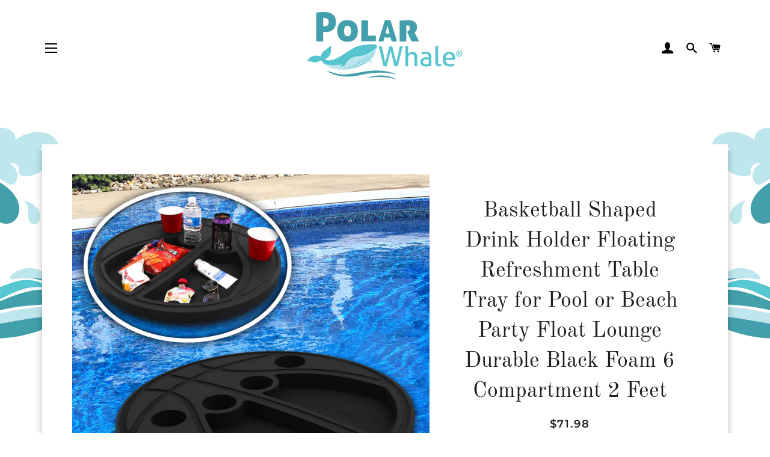

--- FILE ---
content_type: text/html; charset=utf-8
request_url: https://polarwhale.com/collections/pool/products/pwx1000215
body_size: 25219
content:
<!doctype html>
<html class="no-js" lang="en">
<head>


  <meta name="facebook-domain-verification" content="hp1e4ohw6wcs3j65nkubr6dmbimxki" />
  <meta name="google-site-verification" content="8io6YPYSE839FxBRgSx8Xs4NW_EJtzY1zpP3mD2LVNQ" />
  
  
  <!-- Basic page needs ================================================== -->
  <meta charset="utf-8">
  <meta http-equiv="X-UA-Compatible" content="IE=edge,chrome=1">

  

  <!-- Title and description ================================================== -->
  <title>
  Basketball Shaped Drink Holder Floating Refreshment Table Tray for Poo &ndash; PolarWhale.com
  </title>

  
  <meta name="description" content="Bring the party to your pool with the Polar Whale Basketball Shaped Drink Tray! Includes 1 premium foam floating refreshment tray (basketball design). Floating refreshment tray has several compartments for drinks and snacks. 4 drink holders (perfect for bottles, cans or party cups) provide convenient access to drinks, ">
  

  <!-- Helpers ================================================== -->
  



















<!-- /snippets/social-meta-tags.liquid -->




<meta property="og:site_name" content="PolarWhale.com">
<meta property="og:url" content="https://polarwhale.com/products/pwx1000215">
<meta property="og:title" content="Basketball Shaped Drink Holder Floating Refreshment Table Tray for Poo">
<meta property="og:type" content="product">
<meta property="og:description" content="Bring the party to your pool with the Polar Whale Basketball Shaped Drink Tray! Includes 1 premium foam floating refreshment tray (basketball design). Floating refreshment tray has several compartments for drinks and snacks. 4 drink holders (perfect for bottles, cans or party cups) provide convenient access to drinks, ">

  <meta property="og:price:amount" content="71.98">
  <meta property="og:price:currency" content="USD">

<meta property="og:image" content="http://polarwhale.com/cdn/shop/products/hou_p_1000215_01_1200x1200.jpg?v=1606330955"><meta property="og:image" content="http://polarwhale.com/cdn/shop/products/hou_p_1000215_f_1200x1200.jpg?v=1686787837"><meta property="og:image" content="http://polarwhale.com/cdn/shop/products/hou_p_1000215_b_1200x1200.jpg?v=1686787837">
<meta property="og:image:secure_url" content="https://polarwhale.com/cdn/shop/products/hou_p_1000215_01_1200x1200.jpg?v=1606330955"><meta property="og:image:secure_url" content="https://polarwhale.com/cdn/shop/products/hou_p_1000215_f_1200x1200.jpg?v=1686787837"><meta property="og:image:secure_url" content="https://polarwhale.com/cdn/shop/products/hou_p_1000215_b_1200x1200.jpg?v=1686787837">


  <meta name="twitter:site" content="@polarwhale_usa">

<meta name="twitter:card" content="summary_large_image">
<meta name="twitter:title" content="Basketball Shaped Drink Holder Floating Refreshment Table Tray for Poo">
<meta name="twitter:description" content="Bring the party to your pool with the Polar Whale Basketball Shaped Drink Tray! Includes 1 premium foam floating refreshment tray (basketball design). Floating refreshment tray has several compartments for drinks and snacks. 4 drink holders (perfect for bottles, cans or party cups) provide convenient access to drinks, ">

  <link rel="canonical" href="https://polarwhale.com/products/pwx1000215">
  <meta name="viewport" content="width=device-width,initial-scale=1,shrink-to-fit=no">
  <meta name="theme-color" content="#1f2021">

  <!-- CSS ================================================== -->
  <link href="//polarwhale.com/cdn/shop/t/18/assets/timber.scss.css?v=162204309288638763151759332467" rel="stylesheet" type="text/css" media="all" />
  <link href="//polarwhale.com/cdn/shop/t/18/assets/theme.scss.css?v=165069807985152943951759332467" rel="stylesheet" type="text/css" media="all" />

  <!-- Sections ================================================== -->
  <script>
    window.theme = window.theme || {};
    theme.strings = {
      zoomClose: "Close (Esc)",
      zoomPrev: "Previous (Left arrow key)",
      zoomNext: "Next (Right arrow key)",
      moneyFormat: "${{amount}}",
      addressError: "Error looking up that address",
      addressNoResults: "No results for that address",
      addressQueryLimit: "You have exceeded the Google API usage limit. Consider upgrading to a \u003ca href=\"https:\/\/developers.google.com\/maps\/premium\/usage-limits\"\u003ePremium Plan\u003c\/a\u003e.",
      authError: "There was a problem authenticating your Google Maps account.",
      cartEmpty: "Your cart is currently empty.",
      cartCookie: "Enable cookies to use the shopping cart",
      cartSavings: "You're saving [savings]",
      productSlideLabel: "Slide [slide_number] of [slide_max]."
    };
    theme.settings = {
      cartType: "page",
      gridType: null
    };
  </script>

  <script src="//polarwhale.com/cdn/shop/t/18/assets/jquery-2.2.3.min.js?v=58211863146907186831652446210" type="text/javascript"></script>

  <script src="//polarwhale.com/cdn/shop/t/18/assets/lazysizes.min.js?v=155223123402716617051652446213" defer="defer"></script>

  <script src="//polarwhale.com/cdn/shop/t/18/assets/theme.js?v=78200231362170711351652446233" defer="defer"></script>

  <!-- Header hook for plugins ================================================== -->
  <script>window.performance && window.performance.mark && window.performance.mark('shopify.content_for_header.start');</script><meta name="google-site-verification" content="8io6YPYSE839FxBRgSx8Xs4NW_EJtzY1zpP3mD2LVNQ">
<meta id="shopify-digital-wallet" name="shopify-digital-wallet" content="/27092516909/digital_wallets/dialog">
<meta name="shopify-checkout-api-token" content="0f1098a0b351cfae9b26d86ccbf2b392">
<meta id="in-context-paypal-metadata" data-shop-id="27092516909" data-venmo-supported="true" data-environment="production" data-locale="en_US" data-paypal-v4="true" data-currency="USD">
<link rel="alternate" type="application/json+oembed" href="https://polarwhale.com/products/pwx1000215.oembed">
<script async="async" src="/checkouts/internal/preloads.js?locale=en-US"></script>
<link rel="preconnect" href="https://shop.app" crossorigin="anonymous">
<script async="async" src="https://shop.app/checkouts/internal/preloads.js?locale=en-US&shop_id=27092516909" crossorigin="anonymous"></script>
<script id="apple-pay-shop-capabilities" type="application/json">{"shopId":27092516909,"countryCode":"US","currencyCode":"USD","merchantCapabilities":["supports3DS"],"merchantId":"gid:\/\/shopify\/Shop\/27092516909","merchantName":"PolarWhale.com","requiredBillingContactFields":["postalAddress","email"],"requiredShippingContactFields":["postalAddress","email"],"shippingType":"shipping","supportedNetworks":["visa","masterCard","amex","discover","elo","jcb"],"total":{"type":"pending","label":"PolarWhale.com","amount":"1.00"},"shopifyPaymentsEnabled":true,"supportsSubscriptions":true}</script>
<script id="shopify-features" type="application/json">{"accessToken":"0f1098a0b351cfae9b26d86ccbf2b392","betas":["rich-media-storefront-analytics"],"domain":"polarwhale.com","predictiveSearch":true,"shopId":27092516909,"locale":"en"}</script>
<script>var Shopify = Shopify || {};
Shopify.shop = "polarwhale.myshopify.com";
Shopify.locale = "en";
Shopify.currency = {"active":"USD","rate":"1.0"};
Shopify.country = "US";
Shopify.theme = {"name":"Brooklyn Theme Copy - Wholesa with WC - 2022-05-13","id":133152342230,"schema_name":"Brooklyn","schema_version":"17.2.0","theme_store_id":null,"role":"main"};
Shopify.theme.handle = "null";
Shopify.theme.style = {"id":null,"handle":null};
Shopify.cdnHost = "polarwhale.com/cdn";
Shopify.routes = Shopify.routes || {};
Shopify.routes.root = "/";</script>
<script type="module">!function(o){(o.Shopify=o.Shopify||{}).modules=!0}(window);</script>
<script>!function(o){function n(){var o=[];function n(){o.push(Array.prototype.slice.apply(arguments))}return n.q=o,n}var t=o.Shopify=o.Shopify||{};t.loadFeatures=n(),t.autoloadFeatures=n()}(window);</script>
<script>
  window.ShopifyPay = window.ShopifyPay || {};
  window.ShopifyPay.apiHost = "shop.app\/pay";
  window.ShopifyPay.redirectState = null;
</script>
<script id="shop-js-analytics" type="application/json">{"pageType":"product"}</script>
<script defer="defer" async type="module" src="//polarwhale.com/cdn/shopifycloud/shop-js/modules/v2/client.init-shop-cart-sync_BT-GjEfc.en.esm.js"></script>
<script defer="defer" async type="module" src="//polarwhale.com/cdn/shopifycloud/shop-js/modules/v2/chunk.common_D58fp_Oc.esm.js"></script>
<script defer="defer" async type="module" src="//polarwhale.com/cdn/shopifycloud/shop-js/modules/v2/chunk.modal_xMitdFEc.esm.js"></script>
<script type="module">
  await import("//polarwhale.com/cdn/shopifycloud/shop-js/modules/v2/client.init-shop-cart-sync_BT-GjEfc.en.esm.js");
await import("//polarwhale.com/cdn/shopifycloud/shop-js/modules/v2/chunk.common_D58fp_Oc.esm.js");
await import("//polarwhale.com/cdn/shopifycloud/shop-js/modules/v2/chunk.modal_xMitdFEc.esm.js");

  window.Shopify.SignInWithShop?.initShopCartSync?.({"fedCMEnabled":true,"windoidEnabled":true});

</script>
<script>
  window.Shopify = window.Shopify || {};
  if (!window.Shopify.featureAssets) window.Shopify.featureAssets = {};
  window.Shopify.featureAssets['shop-js'] = {"shop-cart-sync":["modules/v2/client.shop-cart-sync_DZOKe7Ll.en.esm.js","modules/v2/chunk.common_D58fp_Oc.esm.js","modules/v2/chunk.modal_xMitdFEc.esm.js"],"init-fed-cm":["modules/v2/client.init-fed-cm_B6oLuCjv.en.esm.js","modules/v2/chunk.common_D58fp_Oc.esm.js","modules/v2/chunk.modal_xMitdFEc.esm.js"],"shop-cash-offers":["modules/v2/client.shop-cash-offers_D2sdYoxE.en.esm.js","modules/v2/chunk.common_D58fp_Oc.esm.js","modules/v2/chunk.modal_xMitdFEc.esm.js"],"shop-login-button":["modules/v2/client.shop-login-button_QeVjl5Y3.en.esm.js","modules/v2/chunk.common_D58fp_Oc.esm.js","modules/v2/chunk.modal_xMitdFEc.esm.js"],"pay-button":["modules/v2/client.pay-button_DXTOsIq6.en.esm.js","modules/v2/chunk.common_D58fp_Oc.esm.js","modules/v2/chunk.modal_xMitdFEc.esm.js"],"shop-button":["modules/v2/client.shop-button_DQZHx9pm.en.esm.js","modules/v2/chunk.common_D58fp_Oc.esm.js","modules/v2/chunk.modal_xMitdFEc.esm.js"],"avatar":["modules/v2/client.avatar_BTnouDA3.en.esm.js"],"init-windoid":["modules/v2/client.init-windoid_CR1B-cfM.en.esm.js","modules/v2/chunk.common_D58fp_Oc.esm.js","modules/v2/chunk.modal_xMitdFEc.esm.js"],"init-shop-for-new-customer-accounts":["modules/v2/client.init-shop-for-new-customer-accounts_C_vY_xzh.en.esm.js","modules/v2/client.shop-login-button_QeVjl5Y3.en.esm.js","modules/v2/chunk.common_D58fp_Oc.esm.js","modules/v2/chunk.modal_xMitdFEc.esm.js"],"init-shop-email-lookup-coordinator":["modules/v2/client.init-shop-email-lookup-coordinator_BI7n9ZSv.en.esm.js","modules/v2/chunk.common_D58fp_Oc.esm.js","modules/v2/chunk.modal_xMitdFEc.esm.js"],"init-shop-cart-sync":["modules/v2/client.init-shop-cart-sync_BT-GjEfc.en.esm.js","modules/v2/chunk.common_D58fp_Oc.esm.js","modules/v2/chunk.modal_xMitdFEc.esm.js"],"shop-toast-manager":["modules/v2/client.shop-toast-manager_DiYdP3xc.en.esm.js","modules/v2/chunk.common_D58fp_Oc.esm.js","modules/v2/chunk.modal_xMitdFEc.esm.js"],"init-customer-accounts":["modules/v2/client.init-customer-accounts_D9ZNqS-Q.en.esm.js","modules/v2/client.shop-login-button_QeVjl5Y3.en.esm.js","modules/v2/chunk.common_D58fp_Oc.esm.js","modules/v2/chunk.modal_xMitdFEc.esm.js"],"init-customer-accounts-sign-up":["modules/v2/client.init-customer-accounts-sign-up_iGw4briv.en.esm.js","modules/v2/client.shop-login-button_QeVjl5Y3.en.esm.js","modules/v2/chunk.common_D58fp_Oc.esm.js","modules/v2/chunk.modal_xMitdFEc.esm.js"],"shop-follow-button":["modules/v2/client.shop-follow-button_CqMgW2wH.en.esm.js","modules/v2/chunk.common_D58fp_Oc.esm.js","modules/v2/chunk.modal_xMitdFEc.esm.js"],"checkout-modal":["modules/v2/client.checkout-modal_xHeaAweL.en.esm.js","modules/v2/chunk.common_D58fp_Oc.esm.js","modules/v2/chunk.modal_xMitdFEc.esm.js"],"shop-login":["modules/v2/client.shop-login_D91U-Q7h.en.esm.js","modules/v2/chunk.common_D58fp_Oc.esm.js","modules/v2/chunk.modal_xMitdFEc.esm.js"],"lead-capture":["modules/v2/client.lead-capture_BJmE1dJe.en.esm.js","modules/v2/chunk.common_D58fp_Oc.esm.js","modules/v2/chunk.modal_xMitdFEc.esm.js"],"payment-terms":["modules/v2/client.payment-terms_Ci9AEqFq.en.esm.js","modules/v2/chunk.common_D58fp_Oc.esm.js","modules/v2/chunk.modal_xMitdFEc.esm.js"]};
</script>
<script>(function() {
  var isLoaded = false;
  function asyncLoad() {
    if (isLoaded) return;
    isLoaded = true;
    var urls = ["https:\/\/shopify.covet.pics\/covet-pics-widget-inject.js?shop=polarwhale.myshopify.com","https:\/\/trust.conversionbear.com\/script?app=trust_badge\u0026shop=polarwhale.myshopify.com","https:\/\/cdn.hextom.com\/js\/freeshippingbar.js?shop=polarwhale.myshopify.com","https:\/\/na.shgcdn3.com\/pixel-collector.js?shop=polarwhale.myshopify.com"];
    for (var i = 0; i < urls.length; i++) {
      var s = document.createElement('script');
      s.type = 'text/javascript';
      s.async = true;
      s.src = urls[i];
      var x = document.getElementsByTagName('script')[0];
      x.parentNode.insertBefore(s, x);
    }
  };
  if(window.attachEvent) {
    window.attachEvent('onload', asyncLoad);
  } else {
    window.addEventListener('load', asyncLoad, false);
  }
})();</script>
<script id="__st">var __st={"a":27092516909,"offset":-18000,"reqid":"c74a14bb-1a77-4385-add0-d524f72cd701-1769073826","pageurl":"polarwhale.com\/collections\/pool\/products\/pwx1000215","u":"5638a5f0f4e5","p":"product","rtyp":"product","rid":5862060687517};</script>
<script>window.ShopifyPaypalV4VisibilityTracking = true;</script>
<script id="captcha-bootstrap">!function(){'use strict';const t='contact',e='account',n='new_comment',o=[[t,t],['blogs',n],['comments',n],[t,'customer']],c=[[e,'customer_login'],[e,'guest_login'],[e,'recover_customer_password'],[e,'create_customer']],r=t=>t.map((([t,e])=>`form[action*='/${t}']:not([data-nocaptcha='true']) input[name='form_type'][value='${e}']`)).join(','),a=t=>()=>t?[...document.querySelectorAll(t)].map((t=>t.form)):[];function s(){const t=[...o],e=r(t);return a(e)}const i='password',u='form_key',d=['recaptcha-v3-token','g-recaptcha-response','h-captcha-response',i],f=()=>{try{return window.sessionStorage}catch{return}},m='__shopify_v',_=t=>t.elements[u];function p(t,e,n=!1){try{const o=window.sessionStorage,c=JSON.parse(o.getItem(e)),{data:r}=function(t){const{data:e,action:n}=t;return t[m]||n?{data:e,action:n}:{data:t,action:n}}(c);for(const[e,n]of Object.entries(r))t.elements[e]&&(t.elements[e].value=n);n&&o.removeItem(e)}catch(o){console.error('form repopulation failed',{error:o})}}const l='form_type',E='cptcha';function T(t){t.dataset[E]=!0}const w=window,h=w.document,L='Shopify',v='ce_forms',y='captcha';let A=!1;((t,e)=>{const n=(g='f06e6c50-85a8-45c8-87d0-21a2b65856fe',I='https://cdn.shopify.com/shopifycloud/storefront-forms-hcaptcha/ce_storefront_forms_captcha_hcaptcha.v1.5.2.iife.js',D={infoText:'Protected by hCaptcha',privacyText:'Privacy',termsText:'Terms'},(t,e,n)=>{const o=w[L][v],c=o.bindForm;if(c)return c(t,g,e,D).then(n);var r;o.q.push([[t,g,e,D],n]),r=I,A||(h.body.append(Object.assign(h.createElement('script'),{id:'captcha-provider',async:!0,src:r})),A=!0)});var g,I,D;w[L]=w[L]||{},w[L][v]=w[L][v]||{},w[L][v].q=[],w[L][y]=w[L][y]||{},w[L][y].protect=function(t,e){n(t,void 0,e),T(t)},Object.freeze(w[L][y]),function(t,e,n,w,h,L){const[v,y,A,g]=function(t,e,n){const i=e?o:[],u=t?c:[],d=[...i,...u],f=r(d),m=r(i),_=r(d.filter((([t,e])=>n.includes(e))));return[a(f),a(m),a(_),s()]}(w,h,L),I=t=>{const e=t.target;return e instanceof HTMLFormElement?e:e&&e.form},D=t=>v().includes(t);t.addEventListener('submit',(t=>{const e=I(t);if(!e)return;const n=D(e)&&!e.dataset.hcaptchaBound&&!e.dataset.recaptchaBound,o=_(e),c=g().includes(e)&&(!o||!o.value);(n||c)&&t.preventDefault(),c&&!n&&(function(t){try{if(!f())return;!function(t){const e=f();if(!e)return;const n=_(t);if(!n)return;const o=n.value;o&&e.removeItem(o)}(t);const e=Array.from(Array(32),(()=>Math.random().toString(36)[2])).join('');!function(t,e){_(t)||t.append(Object.assign(document.createElement('input'),{type:'hidden',name:u})),t.elements[u].value=e}(t,e),function(t,e){const n=f();if(!n)return;const o=[...t.querySelectorAll(`input[type='${i}']`)].map((({name:t})=>t)),c=[...d,...o],r={};for(const[a,s]of new FormData(t).entries())c.includes(a)||(r[a]=s);n.setItem(e,JSON.stringify({[m]:1,action:t.action,data:r}))}(t,e)}catch(e){console.error('failed to persist form',e)}}(e),e.submit())}));const S=(t,e)=>{t&&!t.dataset[E]&&(n(t,e.some((e=>e===t))),T(t))};for(const o of['focusin','change'])t.addEventListener(o,(t=>{const e=I(t);D(e)&&S(e,y())}));const B=e.get('form_key'),M=e.get(l),P=B&&M;t.addEventListener('DOMContentLoaded',(()=>{const t=y();if(P)for(const e of t)e.elements[l].value===M&&p(e,B);[...new Set([...A(),...v().filter((t=>'true'===t.dataset.shopifyCaptcha))])].forEach((e=>S(e,t)))}))}(h,new URLSearchParams(w.location.search),n,t,e,['guest_login'])})(!0,!0)}();</script>
<script integrity="sha256-4kQ18oKyAcykRKYeNunJcIwy7WH5gtpwJnB7kiuLZ1E=" data-source-attribution="shopify.loadfeatures" defer="defer" src="//polarwhale.com/cdn/shopifycloud/storefront/assets/storefront/load_feature-a0a9edcb.js" crossorigin="anonymous"></script>
<script crossorigin="anonymous" defer="defer" src="//polarwhale.com/cdn/shopifycloud/storefront/assets/shopify_pay/storefront-65b4c6d7.js?v=20250812"></script>
<script data-source-attribution="shopify.dynamic_checkout.dynamic.init">var Shopify=Shopify||{};Shopify.PaymentButton=Shopify.PaymentButton||{isStorefrontPortableWallets:!0,init:function(){window.Shopify.PaymentButton.init=function(){};var t=document.createElement("script");t.src="https://polarwhale.com/cdn/shopifycloud/portable-wallets/latest/portable-wallets.en.js",t.type="module",document.head.appendChild(t)}};
</script>
<script data-source-attribution="shopify.dynamic_checkout.buyer_consent">
  function portableWalletsHideBuyerConsent(e){var t=document.getElementById("shopify-buyer-consent"),n=document.getElementById("shopify-subscription-policy-button");t&&n&&(t.classList.add("hidden"),t.setAttribute("aria-hidden","true"),n.removeEventListener("click",e))}function portableWalletsShowBuyerConsent(e){var t=document.getElementById("shopify-buyer-consent"),n=document.getElementById("shopify-subscription-policy-button");t&&n&&(t.classList.remove("hidden"),t.removeAttribute("aria-hidden"),n.addEventListener("click",e))}window.Shopify?.PaymentButton&&(window.Shopify.PaymentButton.hideBuyerConsent=portableWalletsHideBuyerConsent,window.Shopify.PaymentButton.showBuyerConsent=portableWalletsShowBuyerConsent);
</script>
<script data-source-attribution="shopify.dynamic_checkout.cart.bootstrap">document.addEventListener("DOMContentLoaded",(function(){function t(){return document.querySelector("shopify-accelerated-checkout-cart, shopify-accelerated-checkout")}if(t())Shopify.PaymentButton.init();else{new MutationObserver((function(e,n){t()&&(Shopify.PaymentButton.init(),n.disconnect())})).observe(document.body,{childList:!0,subtree:!0})}}));
</script>
<link id="shopify-accelerated-checkout-styles" rel="stylesheet" media="screen" href="https://polarwhale.com/cdn/shopifycloud/portable-wallets/latest/accelerated-checkout-backwards-compat.css" crossorigin="anonymous">
<style id="shopify-accelerated-checkout-cart">
        #shopify-buyer-consent {
  margin-top: 1em;
  display: inline-block;
  width: 100%;
}

#shopify-buyer-consent.hidden {
  display: none;
}

#shopify-subscription-policy-button {
  background: none;
  border: none;
  padding: 0;
  text-decoration: underline;
  font-size: inherit;
  cursor: pointer;
}

#shopify-subscription-policy-button::before {
  box-shadow: none;
}

      </style>

<script>window.performance && window.performance.mark && window.performance.mark('shopify.content_for_header.end');</script>

  <script src="//polarwhale.com/cdn/shop/t/18/assets/modernizr.min.js?v=21391054748206432451652446211" type="text/javascript"></script>

  
  
<style>.hc-sale-tag{z-index:2;width:44px;height:44px;background-color:#fb485e;position:absolute!important;top:8px;left:8px;line-height:44px;text-align:center;font-weight:700;color:#fff}.hc-sale-tag:before{content:'';position:absolute;z-index:2;left:0;bottom:-21px;border-left:22px solid #fb485e;border-right:22px solid #fb485e;border-bottom:22px solid transparent}@media screen and (max-width: 680px){.hc-sale-tag{top:2px;left:2px;height:34px;line-height:34px}}.hc-sale-tag{background:#fb485e;color:#ffffff;}.hc-sale-tag:before{border-left-color:#fb485e;border-right-color:#fb485e;}</style><script>document.addEventListener("DOMContentLoaded",function(){"undefined"!=typeof hcVariants&&function(e){function t(e,t,a){return function(){if(a)return t.apply(this,arguments),e.apply(this,arguments);var n=e.apply(this,arguments);return t.apply(this,arguments),n}}var a=null;function n(){var t=window.location.search.replace(/.*variant=(\d+).*/,"$1");t&&t!=a&&(a=t,e(t))}window.history.pushState=t(history.pushState,n),window.history.replaceState=t(history.replaceState,n),window.addEventListener("popstate",n)}(function(e){let t=null;for(var a=0;a<hcVariants.length;a++)if(hcVariants[a].id==e){t=hcVariants[a];var n=document.querySelectorAll(".hc-product-page.hc-sale-tag");if(t.compare_at_price&&t.compare_at_price>t.price){var r=100*(t.compare_at_price-t.price)/t.compare_at_price;if(null!=r)for(a=0;a<n.length;a++)n[a].childNodes[0].textContent=r.toFixed(0)+"%",n[a].style.display="block";else for(a=0;a<n.length;a++)n[a].style.display="none"}else for(a=0;a<n.length;a++)n[a].style.display="none";break}})});</script>
<!--AZEXO_Header_Scripts--> <script>
        var azh = {
            shop: 'polarwhale.myshopify.com',
            device_prefixes: {"lg":{"label":"Large device","width":false,"height":false,"container":1170,"min":1200},"md":{"label":"Medium device","width":992,"height":false,"container":970,"max":1199,"min":992},"sm":{"label":"Small device","width":768,"height":1150,"container":750,"max":991,"min":768},"xs":{"label":"Extra small device","width":320,"height":750,"max":767}},
        };
        var azexo = {
          purchase_extension: 'Purchase extension',
          strings: {
            addToCart: "Add to Cart",
            soldOut: "Sold Out",
            unavailable: "Unavailable",
            regularPrice: "Regular price",
            sale: "Sale",
            quantityMinimumMessage: "Quantity must be 1 or more",
            unitPrice: "Unit price",
            unitPriceSeparator: "per",
            oneCartCount: "1 item",
            otherCartCount: "[count] items",
            quantityLabel: "Quantity: [count]"
          },
          moneyFormat: "${{amount}}"
        }
        </script><style>.az-container {
        padding-right: 15px;
        padding-left: 15px;
        margin-left: auto;
        margin-right: auto;
        box-sizing: border-box;
    }
@media (min-width: 768px) {
                    .az-container {
                        max-width: 750px;
                    }
                }
@media (min-width: 992px) {
                    .az-container {
                        max-width: 970px;
                    }
                }
@media (min-width: 1200px) {
                    .az-container {
                        max-width: 1170px;
                    }
                }
</style><script>azexo.extensions = [''];</script> <!--End_AZEXO_Header_Scripts--><!--AZEXO_Version_85-->
  <!-- Facebook Pixel Code -->
<script>
!function(f,b,e,v,n,t,s)
{if(f.fbq)return;n=f.fbq=function(){n.callMethod?
n.callMethod.apply(n,arguments):n.queue.push(arguments)};
if(!f._fbq)f._fbq=n;n.push=n;n.loaded=!0;n.version='2.0';
n.queue=[];t=b.createElement(e);t.async=!0;
t.src=v;s=b.getElementsByTagName(e)[0];
s.parentNode.insertBefore(t,s)}(window, document,'script',
'https://connect.facebook.net/en_US/fbevents.js');
fbq('init', '422033238856058');
fbq('track', 'PageView');
</script>
<noscript><img height="1" width="1" style="display:none"
src="https://www.facebook.com/tr?id=422033238856058&ev=PageView&noscript=1"
/></noscript>
<!-- End Facebook Pixel Code -->
  
  

<script type="text/javascript">
  
    window.SHG_CUSTOMER = null;
  
</script>










 
<!-- "snippets/pagefly-header.liquid" was not rendered, the associated app was uninstalled -->

<!-- Search Suppress Retail Display (Ron 5/11/22) -->  
  
  
  
  
 <link href="https://monorail-edge.shopifysvc.com" rel="dns-prefetch">
<script>(function(){if ("sendBeacon" in navigator && "performance" in window) {try {var session_token_from_headers = performance.getEntriesByType('navigation')[0].serverTiming.find(x => x.name == '_s').description;} catch {var session_token_from_headers = undefined;}var session_cookie_matches = document.cookie.match(/_shopify_s=([^;]*)/);var session_token_from_cookie = session_cookie_matches && session_cookie_matches.length === 2 ? session_cookie_matches[1] : "";var session_token = session_token_from_headers || session_token_from_cookie || "";function handle_abandonment_event(e) {var entries = performance.getEntries().filter(function(entry) {return /monorail-edge.shopifysvc.com/.test(entry.name);});if (!window.abandonment_tracked && entries.length === 0) {window.abandonment_tracked = true;var currentMs = Date.now();var navigation_start = performance.timing.navigationStart;var payload = {shop_id: 27092516909,url: window.location.href,navigation_start,duration: currentMs - navigation_start,session_token,page_type: "product"};window.navigator.sendBeacon("https://monorail-edge.shopifysvc.com/v1/produce", JSON.stringify({schema_id: "online_store_buyer_site_abandonment/1.1",payload: payload,metadata: {event_created_at_ms: currentMs,event_sent_at_ms: currentMs}}));}}window.addEventListener('pagehide', handle_abandonment_event);}}());</script>
<script id="web-pixels-manager-setup">(function e(e,d,r,n,o){if(void 0===o&&(o={}),!Boolean(null===(a=null===(i=window.Shopify)||void 0===i?void 0:i.analytics)||void 0===a?void 0:a.replayQueue)){var i,a;window.Shopify=window.Shopify||{};var t=window.Shopify;t.analytics=t.analytics||{};var s=t.analytics;s.replayQueue=[],s.publish=function(e,d,r){return s.replayQueue.push([e,d,r]),!0};try{self.performance.mark("wpm:start")}catch(e){}var l=function(){var e={modern:/Edge?\/(1{2}[4-9]|1[2-9]\d|[2-9]\d{2}|\d{4,})\.\d+(\.\d+|)|Firefox\/(1{2}[4-9]|1[2-9]\d|[2-9]\d{2}|\d{4,})\.\d+(\.\d+|)|Chrom(ium|e)\/(9{2}|\d{3,})\.\d+(\.\d+|)|(Maci|X1{2}).+ Version\/(15\.\d+|(1[6-9]|[2-9]\d|\d{3,})\.\d+)([,.]\d+|)( \(\w+\)|)( Mobile\/\w+|) Safari\/|Chrome.+OPR\/(9{2}|\d{3,})\.\d+\.\d+|(CPU[ +]OS|iPhone[ +]OS|CPU[ +]iPhone|CPU IPhone OS|CPU iPad OS)[ +]+(15[._]\d+|(1[6-9]|[2-9]\d|\d{3,})[._]\d+)([._]\d+|)|Android:?[ /-](13[3-9]|1[4-9]\d|[2-9]\d{2}|\d{4,})(\.\d+|)(\.\d+|)|Android.+Firefox\/(13[5-9]|1[4-9]\d|[2-9]\d{2}|\d{4,})\.\d+(\.\d+|)|Android.+Chrom(ium|e)\/(13[3-9]|1[4-9]\d|[2-9]\d{2}|\d{4,})\.\d+(\.\d+|)|SamsungBrowser\/([2-9]\d|\d{3,})\.\d+/,legacy:/Edge?\/(1[6-9]|[2-9]\d|\d{3,})\.\d+(\.\d+|)|Firefox\/(5[4-9]|[6-9]\d|\d{3,})\.\d+(\.\d+|)|Chrom(ium|e)\/(5[1-9]|[6-9]\d|\d{3,})\.\d+(\.\d+|)([\d.]+$|.*Safari\/(?![\d.]+ Edge\/[\d.]+$))|(Maci|X1{2}).+ Version\/(10\.\d+|(1[1-9]|[2-9]\d|\d{3,})\.\d+)([,.]\d+|)( \(\w+\)|)( Mobile\/\w+|) Safari\/|Chrome.+OPR\/(3[89]|[4-9]\d|\d{3,})\.\d+\.\d+|(CPU[ +]OS|iPhone[ +]OS|CPU[ +]iPhone|CPU IPhone OS|CPU iPad OS)[ +]+(10[._]\d+|(1[1-9]|[2-9]\d|\d{3,})[._]\d+)([._]\d+|)|Android:?[ /-](13[3-9]|1[4-9]\d|[2-9]\d{2}|\d{4,})(\.\d+|)(\.\d+|)|Mobile Safari.+OPR\/([89]\d|\d{3,})\.\d+\.\d+|Android.+Firefox\/(13[5-9]|1[4-9]\d|[2-9]\d{2}|\d{4,})\.\d+(\.\d+|)|Android.+Chrom(ium|e)\/(13[3-9]|1[4-9]\d|[2-9]\d{2}|\d{4,})\.\d+(\.\d+|)|Android.+(UC? ?Browser|UCWEB|U3)[ /]?(15\.([5-9]|\d{2,})|(1[6-9]|[2-9]\d|\d{3,})\.\d+)\.\d+|SamsungBrowser\/(5\.\d+|([6-9]|\d{2,})\.\d+)|Android.+MQ{2}Browser\/(14(\.(9|\d{2,})|)|(1[5-9]|[2-9]\d|\d{3,})(\.\d+|))(\.\d+|)|K[Aa][Ii]OS\/(3\.\d+|([4-9]|\d{2,})\.\d+)(\.\d+|)/},d=e.modern,r=e.legacy,n=navigator.userAgent;return n.match(d)?"modern":n.match(r)?"legacy":"unknown"}(),u="modern"===l?"modern":"legacy",c=(null!=n?n:{modern:"",legacy:""})[u],f=function(e){return[e.baseUrl,"/wpm","/b",e.hashVersion,"modern"===e.buildTarget?"m":"l",".js"].join("")}({baseUrl:d,hashVersion:r,buildTarget:u}),m=function(e){var d=e.version,r=e.bundleTarget,n=e.surface,o=e.pageUrl,i=e.monorailEndpoint;return{emit:function(e){var a=e.status,t=e.errorMsg,s=(new Date).getTime(),l=JSON.stringify({metadata:{event_sent_at_ms:s},events:[{schema_id:"web_pixels_manager_load/3.1",payload:{version:d,bundle_target:r,page_url:o,status:a,surface:n,error_msg:t},metadata:{event_created_at_ms:s}}]});if(!i)return console&&console.warn&&console.warn("[Web Pixels Manager] No Monorail endpoint provided, skipping logging."),!1;try{return self.navigator.sendBeacon.bind(self.navigator)(i,l)}catch(e){}var u=new XMLHttpRequest;try{return u.open("POST",i,!0),u.setRequestHeader("Content-Type","text/plain"),u.send(l),!0}catch(e){return console&&console.warn&&console.warn("[Web Pixels Manager] Got an unhandled error while logging to Monorail."),!1}}}}({version:r,bundleTarget:l,surface:e.surface,pageUrl:self.location.href,monorailEndpoint:e.monorailEndpoint});try{o.browserTarget=l,function(e){var d=e.src,r=e.async,n=void 0===r||r,o=e.onload,i=e.onerror,a=e.sri,t=e.scriptDataAttributes,s=void 0===t?{}:t,l=document.createElement("script"),u=document.querySelector("head"),c=document.querySelector("body");if(l.async=n,l.src=d,a&&(l.integrity=a,l.crossOrigin="anonymous"),s)for(var f in s)if(Object.prototype.hasOwnProperty.call(s,f))try{l.dataset[f]=s[f]}catch(e){}if(o&&l.addEventListener("load",o),i&&l.addEventListener("error",i),u)u.appendChild(l);else{if(!c)throw new Error("Did not find a head or body element to append the script");c.appendChild(l)}}({src:f,async:!0,onload:function(){if(!function(){var e,d;return Boolean(null===(d=null===(e=window.Shopify)||void 0===e?void 0:e.analytics)||void 0===d?void 0:d.initialized)}()){var d=window.webPixelsManager.init(e)||void 0;if(d){var r=window.Shopify.analytics;r.replayQueue.forEach((function(e){var r=e[0],n=e[1],o=e[2];d.publishCustomEvent(r,n,o)})),r.replayQueue=[],r.publish=d.publishCustomEvent,r.visitor=d.visitor,r.initialized=!0}}},onerror:function(){return m.emit({status:"failed",errorMsg:"".concat(f," has failed to load")})},sri:function(e){var d=/^sha384-[A-Za-z0-9+/=]+$/;return"string"==typeof e&&d.test(e)}(c)?c:"",scriptDataAttributes:o}),m.emit({status:"loading"})}catch(e){m.emit({status:"failed",errorMsg:(null==e?void 0:e.message)||"Unknown error"})}}})({shopId: 27092516909,storefrontBaseUrl: "https://polarwhale.com",extensionsBaseUrl: "https://extensions.shopifycdn.com/cdn/shopifycloud/web-pixels-manager",monorailEndpoint: "https://monorail-edge.shopifysvc.com/unstable/produce_batch",surface: "storefront-renderer",enabledBetaFlags: ["2dca8a86"],webPixelsConfigList: [{"id":"926023894","configuration":"{\"site_id\":\"1defcdf1-508e-40d4-b015-9270305f3463\",\"analytics_endpoint\":\"https:\\\/\\\/na.shgcdn3.com\"}","eventPayloadVersion":"v1","runtimeContext":"STRICT","scriptVersion":"695709fc3f146fa50a25299517a954f2","type":"APP","apiClientId":1158168,"privacyPurposes":["ANALYTICS","MARKETING","SALE_OF_DATA"],"dataSharingAdjustments":{"protectedCustomerApprovalScopes":["read_customer_personal_data"]}},{"id":"517832918","configuration":"{\"config\":\"{\\\"pixel_id\\\":\\\"GT-WK2TZQP\\\",\\\"target_country\\\":\\\"US\\\",\\\"gtag_events\\\":[{\\\"type\\\":\\\"purchase\\\",\\\"action_label\\\":\\\"MC-JWJ1KNEV93\\\"},{\\\"type\\\":\\\"page_view\\\",\\\"action_label\\\":\\\"MC-JWJ1KNEV93\\\"},{\\\"type\\\":\\\"view_item\\\",\\\"action_label\\\":\\\"MC-JWJ1KNEV93\\\"}],\\\"enable_monitoring_mode\\\":false}\"}","eventPayloadVersion":"v1","runtimeContext":"OPEN","scriptVersion":"b2a88bafab3e21179ed38636efcd8a93","type":"APP","apiClientId":1780363,"privacyPurposes":[],"dataSharingAdjustments":{"protectedCustomerApprovalScopes":["read_customer_address","read_customer_email","read_customer_name","read_customer_personal_data","read_customer_phone"]}},{"id":"64913622","configuration":"{\"tagID\":\"2613006805065\"}","eventPayloadVersion":"v1","runtimeContext":"STRICT","scriptVersion":"18031546ee651571ed29edbe71a3550b","type":"APP","apiClientId":3009811,"privacyPurposes":["ANALYTICS","MARKETING","SALE_OF_DATA"],"dataSharingAdjustments":{"protectedCustomerApprovalScopes":["read_customer_address","read_customer_email","read_customer_name","read_customer_personal_data","read_customer_phone"]}},{"id":"11600086","configuration":"{\"myshopifyDomain\":\"polarwhale.myshopify.com\"}","eventPayloadVersion":"v1","runtimeContext":"STRICT","scriptVersion":"23b97d18e2aa74363140dc29c9284e87","type":"APP","apiClientId":2775569,"privacyPurposes":["ANALYTICS","MARKETING","SALE_OF_DATA"],"dataSharingAdjustments":{"protectedCustomerApprovalScopes":["read_customer_address","read_customer_email","read_customer_name","read_customer_phone","read_customer_personal_data"]}},{"id":"76316886","eventPayloadVersion":"v1","runtimeContext":"LAX","scriptVersion":"1","type":"CUSTOM","privacyPurposes":["ANALYTICS"],"name":"Google Analytics tag (migrated)"},{"id":"shopify-app-pixel","configuration":"{}","eventPayloadVersion":"v1","runtimeContext":"STRICT","scriptVersion":"0450","apiClientId":"shopify-pixel","type":"APP","privacyPurposes":["ANALYTICS","MARKETING"]},{"id":"shopify-custom-pixel","eventPayloadVersion":"v1","runtimeContext":"LAX","scriptVersion":"0450","apiClientId":"shopify-pixel","type":"CUSTOM","privacyPurposes":["ANALYTICS","MARKETING"]}],isMerchantRequest: false,initData: {"shop":{"name":"PolarWhale.com","paymentSettings":{"currencyCode":"USD"},"myshopifyDomain":"polarwhale.myshopify.com","countryCode":"US","storefrontUrl":"https:\/\/polarwhale.com"},"customer":null,"cart":null,"checkout":null,"productVariants":[{"price":{"amount":71.98,"currencyCode":"USD"},"product":{"title":"Basketball Shaped Drink Holder Floating Refreshment Table Tray for Pool or Beach Party Float Lounge Durable Black Foam 6 Compartment 2 Feet","vendor":"Polar Whale","id":"5862060687517","untranslatedTitle":"Basketball Shaped Drink Holder Floating Refreshment Table Tray for Pool or Beach Party Float Lounge Durable Black Foam 6 Compartment 2 Feet","url":"\/products\/pwx1000215","type":"trays"},"id":"37192160641181","image":{"src":"\/\/polarwhale.com\/cdn\/shop\/products\/hou_p_1000215_01.jpg?v=1606330955"},"sku":"PWX1000215","title":"Default Title","untranslatedTitle":"Default Title"}],"purchasingCompany":null},},"https://polarwhale.com/cdn","fcfee988w5aeb613cpc8e4bc33m6693e112",{"modern":"","legacy":""},{"shopId":"27092516909","storefrontBaseUrl":"https:\/\/polarwhale.com","extensionBaseUrl":"https:\/\/extensions.shopifycdn.com\/cdn\/shopifycloud\/web-pixels-manager","surface":"storefront-renderer","enabledBetaFlags":"[\"2dca8a86\"]","isMerchantRequest":"false","hashVersion":"fcfee988w5aeb613cpc8e4bc33m6693e112","publish":"custom","events":"[[\"page_viewed\",{}],[\"product_viewed\",{\"productVariant\":{\"price\":{\"amount\":71.98,\"currencyCode\":\"USD\"},\"product\":{\"title\":\"Basketball Shaped Drink Holder Floating Refreshment Table Tray for Pool or Beach Party Float Lounge Durable Black Foam 6 Compartment 2 Feet\",\"vendor\":\"Polar Whale\",\"id\":\"5862060687517\",\"untranslatedTitle\":\"Basketball Shaped Drink Holder Floating Refreshment Table Tray for Pool or Beach Party Float Lounge Durable Black Foam 6 Compartment 2 Feet\",\"url\":\"\/products\/pwx1000215\",\"type\":\"trays\"},\"id\":\"37192160641181\",\"image\":{\"src\":\"\/\/polarwhale.com\/cdn\/shop\/products\/hou_p_1000215_01.jpg?v=1606330955\"},\"sku\":\"PWX1000215\",\"title\":\"Default Title\",\"untranslatedTitle\":\"Default Title\"}}]]"});</script><script>
  window.ShopifyAnalytics = window.ShopifyAnalytics || {};
  window.ShopifyAnalytics.meta = window.ShopifyAnalytics.meta || {};
  window.ShopifyAnalytics.meta.currency = 'USD';
  var meta = {"product":{"id":5862060687517,"gid":"gid:\/\/shopify\/Product\/5862060687517","vendor":"Polar Whale","type":"trays","handle":"pwx1000215","variants":[{"id":37192160641181,"price":7198,"name":"Basketball Shaped Drink Holder Floating Refreshment Table Tray for Pool or Beach Party Float Lounge Durable Black Foam 6 Compartment 2 Feet","public_title":null,"sku":"PWX1000215"}],"remote":false},"page":{"pageType":"product","resourceType":"product","resourceId":5862060687517,"requestId":"c74a14bb-1a77-4385-add0-d524f72cd701-1769073826"}};
  for (var attr in meta) {
    window.ShopifyAnalytics.meta[attr] = meta[attr];
  }
</script>
<script class="analytics">
  (function () {
    var customDocumentWrite = function(content) {
      var jquery = null;

      if (window.jQuery) {
        jquery = window.jQuery;
      } else if (window.Checkout && window.Checkout.$) {
        jquery = window.Checkout.$;
      }

      if (jquery) {
        jquery('body').append(content);
      }
    };

    var hasLoggedConversion = function(token) {
      if (token) {
        return document.cookie.indexOf('loggedConversion=' + token) !== -1;
      }
      return false;
    }

    var setCookieIfConversion = function(token) {
      if (token) {
        var twoMonthsFromNow = new Date(Date.now());
        twoMonthsFromNow.setMonth(twoMonthsFromNow.getMonth() + 2);

        document.cookie = 'loggedConversion=' + token + '; expires=' + twoMonthsFromNow;
      }
    }

    var trekkie = window.ShopifyAnalytics.lib = window.trekkie = window.trekkie || [];
    if (trekkie.integrations) {
      return;
    }
    trekkie.methods = [
      'identify',
      'page',
      'ready',
      'track',
      'trackForm',
      'trackLink'
    ];
    trekkie.factory = function(method) {
      return function() {
        var args = Array.prototype.slice.call(arguments);
        args.unshift(method);
        trekkie.push(args);
        return trekkie;
      };
    };
    for (var i = 0; i < trekkie.methods.length; i++) {
      var key = trekkie.methods[i];
      trekkie[key] = trekkie.factory(key);
    }
    trekkie.load = function(config) {
      trekkie.config = config || {};
      trekkie.config.initialDocumentCookie = document.cookie;
      var first = document.getElementsByTagName('script')[0];
      var script = document.createElement('script');
      script.type = 'text/javascript';
      script.onerror = function(e) {
        var scriptFallback = document.createElement('script');
        scriptFallback.type = 'text/javascript';
        scriptFallback.onerror = function(error) {
                var Monorail = {
      produce: function produce(monorailDomain, schemaId, payload) {
        var currentMs = new Date().getTime();
        var event = {
          schema_id: schemaId,
          payload: payload,
          metadata: {
            event_created_at_ms: currentMs,
            event_sent_at_ms: currentMs
          }
        };
        return Monorail.sendRequest("https://" + monorailDomain + "/v1/produce", JSON.stringify(event));
      },
      sendRequest: function sendRequest(endpointUrl, payload) {
        // Try the sendBeacon API
        if (window && window.navigator && typeof window.navigator.sendBeacon === 'function' && typeof window.Blob === 'function' && !Monorail.isIos12()) {
          var blobData = new window.Blob([payload], {
            type: 'text/plain'
          });

          if (window.navigator.sendBeacon(endpointUrl, blobData)) {
            return true;
          } // sendBeacon was not successful

        } // XHR beacon

        var xhr = new XMLHttpRequest();

        try {
          xhr.open('POST', endpointUrl);
          xhr.setRequestHeader('Content-Type', 'text/plain');
          xhr.send(payload);
        } catch (e) {
          console.log(e);
        }

        return false;
      },
      isIos12: function isIos12() {
        return window.navigator.userAgent.lastIndexOf('iPhone; CPU iPhone OS 12_') !== -1 || window.navigator.userAgent.lastIndexOf('iPad; CPU OS 12_') !== -1;
      }
    };
    Monorail.produce('monorail-edge.shopifysvc.com',
      'trekkie_storefront_load_errors/1.1',
      {shop_id: 27092516909,
      theme_id: 133152342230,
      app_name: "storefront",
      context_url: window.location.href,
      source_url: "//polarwhale.com/cdn/s/trekkie.storefront.1bbfab421998800ff09850b62e84b8915387986d.min.js"});

        };
        scriptFallback.async = true;
        scriptFallback.src = '//polarwhale.com/cdn/s/trekkie.storefront.1bbfab421998800ff09850b62e84b8915387986d.min.js';
        first.parentNode.insertBefore(scriptFallback, first);
      };
      script.async = true;
      script.src = '//polarwhale.com/cdn/s/trekkie.storefront.1bbfab421998800ff09850b62e84b8915387986d.min.js';
      first.parentNode.insertBefore(script, first);
    };
    trekkie.load(
      {"Trekkie":{"appName":"storefront","development":false,"defaultAttributes":{"shopId":27092516909,"isMerchantRequest":null,"themeId":133152342230,"themeCityHash":"15158074053157842583","contentLanguage":"en","currency":"USD","eventMetadataId":"d8a14cbd-e607-45b4-9588-a6ce796a19d2"},"isServerSideCookieWritingEnabled":true,"monorailRegion":"shop_domain","enabledBetaFlags":["65f19447"]},"Session Attribution":{},"S2S":{"facebookCapiEnabled":false,"source":"trekkie-storefront-renderer","apiClientId":580111}}
    );

    var loaded = false;
    trekkie.ready(function() {
      if (loaded) return;
      loaded = true;

      window.ShopifyAnalytics.lib = window.trekkie;

      var originalDocumentWrite = document.write;
      document.write = customDocumentWrite;
      try { window.ShopifyAnalytics.merchantGoogleAnalytics.call(this); } catch(error) {};
      document.write = originalDocumentWrite;

      window.ShopifyAnalytics.lib.page(null,{"pageType":"product","resourceType":"product","resourceId":5862060687517,"requestId":"c74a14bb-1a77-4385-add0-d524f72cd701-1769073826","shopifyEmitted":true});

      var match = window.location.pathname.match(/checkouts\/(.+)\/(thank_you|post_purchase)/)
      var token = match? match[1]: undefined;
      if (!hasLoggedConversion(token)) {
        setCookieIfConversion(token);
        window.ShopifyAnalytics.lib.track("Viewed Product",{"currency":"USD","variantId":37192160641181,"productId":5862060687517,"productGid":"gid:\/\/shopify\/Product\/5862060687517","name":"Basketball Shaped Drink Holder Floating Refreshment Table Tray for Pool or Beach Party Float Lounge Durable Black Foam 6 Compartment 2 Feet","price":"71.98","sku":"PWX1000215","brand":"Polar Whale","variant":null,"category":"trays","nonInteraction":true,"remote":false},undefined,undefined,{"shopifyEmitted":true});
      window.ShopifyAnalytics.lib.track("monorail:\/\/trekkie_storefront_viewed_product\/1.1",{"currency":"USD","variantId":37192160641181,"productId":5862060687517,"productGid":"gid:\/\/shopify\/Product\/5862060687517","name":"Basketball Shaped Drink Holder Floating Refreshment Table Tray for Pool or Beach Party Float Lounge Durable Black Foam 6 Compartment 2 Feet","price":"71.98","sku":"PWX1000215","brand":"Polar Whale","variant":null,"category":"trays","nonInteraction":true,"remote":false,"referer":"https:\/\/polarwhale.com\/collections\/pool\/products\/pwx1000215"});
      }
    });


        var eventsListenerScript = document.createElement('script');
        eventsListenerScript.async = true;
        eventsListenerScript.src = "//polarwhale.com/cdn/shopifycloud/storefront/assets/shop_events_listener-3da45d37.js";
        document.getElementsByTagName('head')[0].appendChild(eventsListenerScript);

})();</script>
  <script>
  if (!window.ga || (window.ga && typeof window.ga !== 'function')) {
    window.ga = function ga() {
      (window.ga.q = window.ga.q || []).push(arguments);
      if (window.Shopify && window.Shopify.analytics && typeof window.Shopify.analytics.publish === 'function') {
        window.Shopify.analytics.publish("ga_stub_called", {}, {sendTo: "google_osp_migration"});
      }
      console.error("Shopify's Google Analytics stub called with:", Array.from(arguments), "\nSee https://help.shopify.com/manual/promoting-marketing/pixels/pixel-migration#google for more information.");
    };
    if (window.Shopify && window.Shopify.analytics && typeof window.Shopify.analytics.publish === 'function') {
      window.Shopify.analytics.publish("ga_stub_initialized", {}, {sendTo: "google_osp_migration"});
    }
  }
</script>
<script
  defer
  src="https://polarwhale.com/cdn/shopifycloud/perf-kit/shopify-perf-kit-3.0.4.min.js"
  data-application="storefront-renderer"
  data-shop-id="27092516909"
  data-render-region="gcp-us-central1"
  data-page-type="product"
  data-theme-instance-id="133152342230"
  data-theme-name="Brooklyn"
  data-theme-version="17.2.0"
  data-monorail-region="shop_domain"
  data-resource-timing-sampling-rate="10"
  data-shs="true"
  data-shs-beacon="true"
  data-shs-export-with-fetch="true"
  data-shs-logs-sample-rate="1"
  data-shs-beacon-endpoint="https://polarwhale.com/api/collect"
></script>
</head> 

  
<style>
.btn--add-to-cart {
    display: none;
    visibility: hidden;
}
#ultimateTrustBadgeswidgetDiv {
    display: none;
    visibility: hidden;
}
</style>




  

<body id="basketball-shaped-drink-holder-floating-refreshment-table-tray-for-poo" class="template-product">
  <div id="shopify-section-header" class="shopify-section"><style data-shopify>.header-wrapper .site-nav__link,
  .header-wrapper .site-header__logo a,
  .header-wrapper .site-nav__dropdown-link,
  .header-wrapper .site-nav--has-dropdown > a.nav-focus,
  .header-wrapper .site-nav--has-dropdown.nav-hover > a,
  .header-wrapper .site-nav--has-dropdown:hover > a {
    color: #000000;
  }

  .header-wrapper .site-header__logo a:hover,
  .header-wrapper .site-header__logo a:focus,
  .header-wrapper .site-nav__link:hover,
  .header-wrapper .site-nav__link:focus,
  .header-wrapper .site-nav--has-dropdown a:hover,
  .header-wrapper .site-nav--has-dropdown > a.nav-focus:hover,
  .header-wrapper .site-nav--has-dropdown > a.nav-focus:focus,
  .header-wrapper .site-nav--has-dropdown .site-nav__link:hover,
  .header-wrapper .site-nav--has-dropdown .site-nav__link:focus,
  .header-wrapper .site-nav--has-dropdown.nav-hover > a:hover,
  .header-wrapper .site-nav__dropdown a:focus {
    color: rgba(0, 0, 0, 0.75);
  }

  .header-wrapper .burger-icon,
  .header-wrapper .site-nav--has-dropdown:hover > a:before,
  .header-wrapper .site-nav--has-dropdown > a.nav-focus:before,
  .header-wrapper .site-nav--has-dropdown.nav-hover > a:before {
    background: #000000;
  }

  .header-wrapper .site-nav__link:hover .burger-icon {
    background: rgba(0, 0, 0, 0.75);
  }

  .site-header__logo img {
    max-width: 260px;
  }

  @media screen and (max-width: 768px) {
    .site-header__logo img {
      max-width: 100%;
    }
  }</style><div data-section-id="header" data-section-type="header-section" data-template="product">
  <div id="NavDrawer" class="drawer drawer--left">
      <div class="drawer__inner drawer-left__inner">

    
      <!-- /snippets/search-bar.liquid -->





<form action="/search" method="get" class="input-group search-bar search-bar--drawer" role="search">
  
  <input type="search" name="q" value="" placeholder="Search our store" class="input-group-field" aria-label="Search our store">
  <span class="input-group-btn">
    <button type="submit" class="btn--secondary icon-fallback-text">
      <span class="icon icon-search" aria-hidden="true"></span>
      <span class="fallback-text">Search</span>
    </button>
  </span>
</form>

    

    <ul class="mobile-nav">
      
        

          <li class="mobile-nav__item">
            <a
              href="/"
              class="mobile-nav__link"
              >
                Home
            </a>
          </li>

        
      
        
          <li class="mobile-nav__item">
            <div class="mobile-nav__has-sublist">
              <a
                href="/pages/pool-accessories"
                class="mobile-nav__link"
                id="Label-2"
                >Pool</a>
              <div class="mobile-nav__toggle">
                <button type="button" class="mobile-nav__toggle-btn icon-fallback-text" aria-controls="Linklist-2" aria-expanded="false">
                  <span class="icon-fallback-text mobile-nav__toggle-open">
                    <span class="icon icon-plus" aria-hidden="true"></span>
                    <span class="fallback-text">Expand submenu Pool</span>
                  </span>
                  <span class="icon-fallback-text mobile-nav__toggle-close">
                    <span class="icon icon-minus" aria-hidden="true"></span>
                    <span class="fallback-text">Collapse submenu Pool</span>
                  </span>
                </button>
              </div>
            </div>
            <ul class="mobile-nav__sublist" id="Linklist-2" aria-labelledby="Label-2" role="navigation">
              
              
                
                <li class="mobile-nav__item">
                  <a
                    href="/collections/game-floats"
                    class="mobile-nav__link"
                    >
                      Game Floats
                  </a>
                </li>
                
              
                
                <li class="mobile-nav__item">
                  <a
                    href="/collections/tumbler-floats"
                    class="mobile-nav__link"
                    >
                      Tumbler Floats
                  </a>
                </li>
                
              
                
                <li class="mobile-nav__item">
                  <a
                    href="/collections/bar-tables"
                    class="mobile-nav__link"
                    >
                      Bar Tables
                  </a>
                </li>
                
              
                
                <li class="mobile-nav__item">
                  <a
                    href="/collections/snack-floats"
                    class="mobile-nav__link"
                    >
                      Snack &amp; Drink Floats
                  </a>
                </li>
                
              
                
                <li class="mobile-nav__item">
                  <a
                    href="/collections/breakfast-bars"
                    class="mobile-nav__link"
                    >
                      Breakfast Bars
                  </a>
                </li>
                
              
                
                <li class="mobile-nav__item">
                  <a
                    href="/collections/floaties"
                    class="mobile-nav__link"
                    >
                      Body Floats
                  </a>
                </li>
                
              
            </ul>
          </li>

          
      
        
          <li class="mobile-nav__item">
            <div class="mobile-nav__has-sublist">
              <a
                href="/pages/beauty-makeup-organizers"
                class="mobile-nav__link"
                id="Label-3"
                >Beauty</a>
              <div class="mobile-nav__toggle">
                <button type="button" class="mobile-nav__toggle-btn icon-fallback-text" aria-controls="Linklist-3" aria-expanded="false">
                  <span class="icon-fallback-text mobile-nav__toggle-open">
                    <span class="icon icon-plus" aria-hidden="true"></span>
                    <span class="fallback-text">Expand submenu Beauty</span>
                  </span>
                  <span class="icon-fallback-text mobile-nav__toggle-close">
                    <span class="icon icon-minus" aria-hidden="true"></span>
                    <span class="fallback-text">Collapse submenu Beauty</span>
                  </span>
                </button>
              </div>
            </div>
            <ul class="mobile-nav__sublist" id="Linklist-3" aria-labelledby="Label-3" role="navigation">
              
              
                
                <li class="mobile-nav__item">
                  <a
                    href="/collections/makeup-organizers"
                    class="mobile-nav__link"
                    >
                      Makeup Organizers
                  </a>
                </li>
                
              
                
                <li class="mobile-nav__item">
                  <a
                    href="/collections/compacts-and-eyeshadow"
                    class="mobile-nav__link"
                    >
                      Compacts and Eyeshadow
                  </a>
                </li>
                
              
                
                <li class="mobile-nav__item">
                  <a
                    href="/collections/assorted-makeup-organizers"
                    class="mobile-nav__link"
                    >
                      Multipurpose Makeup Organizers
                  </a>
                </li>
                
              
                
                <li class="mobile-nav__item">
                  <a
                    href="/collections/nail-polish-organizers"
                    class="mobile-nav__link"
                    >
                      Nail Polish Organizers
                  </a>
                </li>
                
              
                
                <li class="mobile-nav__item">
                  <a
                    href="/collections/lipstick-lip-gloss-organizers"
                    class="mobile-nav__link"
                    >
                      Lipstick &amp; Lip Gloss Organizers
                  </a>
                </li>
                
              
                
                <li class="mobile-nav__item">
                  <a
                    href="/collections/jewelry-organizers"
                    class="mobile-nav__link"
                    >
                      Jewelry Organizers
                  </a>
                </li>
                
              
                
                <li class="mobile-nav__item">
                  <a
                    href="/pages/ikea-alex-compatible-beauty-makeup-organizers"
                    class="mobile-nav__link"
                    >
                      IKEA Alex Compatible Beauty &amp; Makeup Organizers
                  </a>
                </li>
                
              
            </ul>
          </li>

          
      
        
          <li class="mobile-nav__item">
            <div class="mobile-nav__has-sublist">
              <a
                href="/pages/coffee-pod-organizers"
                class="mobile-nav__link"
                id="Label-4"
                >Coffee Pods</a>
              <div class="mobile-nav__toggle">
                <button type="button" class="mobile-nav__toggle-btn icon-fallback-text" aria-controls="Linklist-4" aria-expanded="false">
                  <span class="icon-fallback-text mobile-nav__toggle-open">
                    <span class="icon icon-plus" aria-hidden="true"></span>
                    <span class="fallback-text">Expand submenu Coffee Pods</span>
                  </span>
                  <span class="icon-fallback-text mobile-nav__toggle-close">
                    <span class="icon icon-minus" aria-hidden="true"></span>
                    <span class="fallback-text">Collapse submenu Coffee Pods</span>
                  </span>
                </button>
              </div>
            </div>
            <ul class="mobile-nav__sublist" id="Linklist-4" aria-labelledby="Label-4" role="navigation">
              
              
                
                <li class="mobile-nav__item">
                  <a
                    href="/collections/coffee-pods"
                    class="mobile-nav__link"
                    >
                      Coffee Pods
                  </a>
                </li>
                
              
                
                <li class="mobile-nav__item">
                  <a
                    href="/collections/espresso"
                    class="mobile-nav__link"
                    >
                      Espresso
                  </a>
                </li>
                
              
            </ul>
          </li>

          
      
        

          <li class="mobile-nav__item">
            <a
              href="/collections/cocktail/cocktail"
              class="mobile-nav__link"
              >
                Cocktail Capsule Organizer
            </a>
          </li>

        
      
        

          <li class="mobile-nav__item">
            <a
              href="https://polarwhale.com/pages/ikea-alex-compatible-beauty-makeup-organizers"
              class="mobile-nav__link"
              >
                IKEA Alex Organizers
            </a>
          </li>

        
      
        

          <li class="mobile-nav__item">
            <a
              href="/collections/kitchen-organization"
              class="mobile-nav__link"
              >
                Kitchen
            </a>
          </li>

        
      
        

          <li class="mobile-nav__item">
            <a
              href="/collections/toy-and-game-organizers"
              class="mobile-nav__link"
              >
                Toys &amp; Games
            </a>
          </li>

        
      
        

          <li class="mobile-nav__item">
            <a
              href="/collections/shelving"
              class="mobile-nav__link"
              >
                Home Decor
            </a>
          </li>

        
      
        

          <li class="mobile-nav__item">
            <a
              href="/collections/home-office-drawer-organization"
              class="mobile-nav__link"
              >
                Home &amp; Workplace
            </a>
          </li>

        
      
        

          <li class="mobile-nav__item">
            <a
              href="https://polarwhale.com/collections/lab-organizers"
              class="mobile-nav__link"
              >
                Medical Lab Organizers
            </a>
          </li>

        
      
        

          <li class="mobile-nav__item">
            <a
              href="https://polarwhale.com/pages/foam-dunnage"
              class="mobile-nav__link"
              >
                Foam Inserts/Dunnage
            </a>
          </li>

        
      
        

          <li class="mobile-nav__item">
            <a
              href="https://polarwhale.com/collections/battery-coins"
              class="mobile-nav__link"
              >
                Battery &amp; Coins
            </a>
          </li>

        
      
        

          <li class="mobile-nav__item">
            <a
              href="/collections/shelving-1"
              class="mobile-nav__link"
              >
                Shelving
            </a>
          </li>

        
      
        

          <li class="mobile-nav__item">
            <a
              href="/collections/tool-organizers"
              class="mobile-nav__link"
              >
                Tool Organizers
            </a>
          </li>

        
      
        

          <li class="mobile-nav__item">
            <a
              href="/collections/hunting-and-shooting-accessories"
              class="mobile-nav__link"
              >
                Hunting
            </a>
          </li>

        
      
        

          <li class="mobile-nav__item">
            <a
              href="https://polarwhale.com/collections/shelving"
              class="mobile-nav__link"
              >
                Home Decor
            </a>
          </li>

        
      
        

          <li class="mobile-nav__item">
            <a
              href="https://polarwhale.com/collections/everything"
              class="mobile-nav__link"
              >
                Everything
            </a>
          </li>

        
      
        

          <li class="mobile-nav__item">
            <a
              href="https://polarwhale.goaffpro.com"
              class="mobile-nav__link"
              >
                Become An Affiliate and Make $$!
            </a>
          </li>

        
      
      
      <li class="mobile-nav__spacer"></li>

      
      
        
          <li class="mobile-nav__item mobile-nav__item--secondary">
            <a href="/account/login" id="customer_login_link">Log In</a>
          </li>
          <li class="mobile-nav__item mobile-nav__item--secondary">
            <a href="/account/register" id="customer_register_link">Create Account</a>
          </li>
        
      
      
        <li class="mobile-nav__item mobile-nav__item--secondary"><a href="/pages/our-story">About Us</a></li>
      
        <li class="mobile-nav__item mobile-nav__item--secondary"><a href="/policies/privacy-policy">Privacy Policy</a></li>
      
        <li class="mobile-nav__item mobile-nav__item--secondary"><a href="/pages/shipping-policy">Shipping Policy</a></li>
      
        <li class="mobile-nav__item mobile-nav__item--secondary"><a href="/pages/return-policy">Return Policy</a></li>
      
        <li class="mobile-nav__item mobile-nav__item--secondary"><a href="/pages/contact-us">Contact Us</a></li>
      
        <li class="mobile-nav__item mobile-nav__item--secondary"><a href="/pages/retail-pool-floats">Polar Whale Wholesale</a></li>
      
        <li class="mobile-nav__item mobile-nav__item--secondary"><a href="/policies/terms-of-service">Terms of Service</a></li>
      
        <li class="mobile-nav__item mobile-nav__item--secondary"><a href="/pages/coupon-codes-and-discounts-policy">*Coupon codes and discounts may not be combined</a></li>
      
    </ul>
    <!-- //mobile-nav -->
  </div>


  </div>
  <div class="header-container drawer__header-container">
    <div class="header-wrapper" data-header-wrapper>
      

      <header class="site-header" role="banner">
        <div class="wrapper">
          <div class="grid--full grid--table">
            <div class="grid__item large--hide large--one-sixth one-quarter">
              <div class="site-nav--open site-nav--mobile">
                <button type="button" class="icon-fallback-text site-nav__link site-nav__link--burger js-drawer-open-button-left" aria-controls="NavDrawer">
                  <span class="burger-icon burger-icon--top"></span>
                  <span class="burger-icon burger-icon--mid"></span>
                  <span class="burger-icon burger-icon--bottom"></span>
                  <span class="fallback-text">Site navigation</span>
                </button>
              </div>
            </div>
            <div class="grid__item large--one-third medium-down--one-half">
              
              
                <div class="h1 site-header__logo large--left" itemscope itemtype="http://schema.org/Organization">
              
                

                <a href="/" itemprop="url" class="site-header__logo-link">
                  
                    <img class="site-header__logo-image" src="//polarwhale.com/cdn/shop/files/polar_whale_logo_final_r-06_260x.png?v=1613784316" srcset="//polarwhale.com/cdn/shop/files/polar_whale_logo_final_r-06_260x.png?v=1613784316 1x, //polarwhale.com/cdn/shop/files/polar_whale_logo_final_r-06_260x@2x.png?v=1613784316 2x" alt="PolarWhale.com" itemprop="logo">

                    
                  
                </a>
              
                </div>
              
            </div>
            <nav class="grid__item large--two-thirds large--text-right medium-down--hide" role="navigation">
              
              <!-- begin site-nav -->
              <ul class="site-nav" id="AccessibleNav">
                
                  
                    <li class="site-nav__item">
                      <a
                        href="/"
                        class="site-nav__link"
                        data-meganav-type="child"
                        >
                          Home
                      </a>
                    </li>
                  
                
                  
                  
                    <li
                      class="site-nav__item site-nav--has-dropdown "
                      aria-haspopup="true"
                      data-meganav-type="parent">
                      <a
                        href="/pages/pool-accessories"
                        class="site-nav__link"
                        data-meganav-type="parent"
                        aria-controls="MenuParent-2"
                        aria-expanded="false"
                        >
                          Pool
                          <span class="icon icon-arrow-down" aria-hidden="true"></span>
                      </a>
                      <ul
                        id="MenuParent-2"
                        class="site-nav__dropdown "
                        data-meganav-dropdown>
                        
                          
                            <li>
                              <a
                                href="/collections/game-floats"
                                class="site-nav__dropdown-link"
                                data-meganav-type="child"
                                
                                tabindex="-1">
                                  Game Floats
                              </a>
                            </li>
                          
                        
                          
                            <li>
                              <a
                                href="/collections/tumbler-floats"
                                class="site-nav__dropdown-link"
                                data-meganav-type="child"
                                
                                tabindex="-1">
                                  Tumbler Floats
                              </a>
                            </li>
                          
                        
                          
                            <li>
                              <a
                                href="/collections/bar-tables"
                                class="site-nav__dropdown-link"
                                data-meganav-type="child"
                                
                                tabindex="-1">
                                  Bar Tables
                              </a>
                            </li>
                          
                        
                          
                            <li>
                              <a
                                href="/collections/snack-floats"
                                class="site-nav__dropdown-link"
                                data-meganav-type="child"
                                
                                tabindex="-1">
                                  Snack &amp; Drink Floats
                              </a>
                            </li>
                          
                        
                          
                            <li>
                              <a
                                href="/collections/breakfast-bars"
                                class="site-nav__dropdown-link"
                                data-meganav-type="child"
                                
                                tabindex="-1">
                                  Breakfast Bars
                              </a>
                            </li>
                          
                        
                          
                            <li>
                              <a
                                href="/collections/floaties"
                                class="site-nav__dropdown-link"
                                data-meganav-type="child"
                                
                                tabindex="-1">
                                  Body Floats
                              </a>
                            </li>
                          
                        
                      </ul>
                    </li>
                  
                
                  
                  
                    <li
                      class="site-nav__item site-nav--has-dropdown "
                      aria-haspopup="true"
                      data-meganav-type="parent">
                      <a
                        href="/pages/beauty-makeup-organizers"
                        class="site-nav__link"
                        data-meganav-type="parent"
                        aria-controls="MenuParent-3"
                        aria-expanded="false"
                        >
                          Beauty
                          <span class="icon icon-arrow-down" aria-hidden="true"></span>
                      </a>
                      <ul
                        id="MenuParent-3"
                        class="site-nav__dropdown "
                        data-meganav-dropdown>
                        
                          
                            <li>
                              <a
                                href="/collections/makeup-organizers"
                                class="site-nav__dropdown-link"
                                data-meganav-type="child"
                                
                                tabindex="-1">
                                  Makeup Organizers
                              </a>
                            </li>
                          
                        
                          
                            <li>
                              <a
                                href="/collections/compacts-and-eyeshadow"
                                class="site-nav__dropdown-link"
                                data-meganav-type="child"
                                
                                tabindex="-1">
                                  Compacts and Eyeshadow
                              </a>
                            </li>
                          
                        
                          
                            <li>
                              <a
                                href="/collections/assorted-makeup-organizers"
                                class="site-nav__dropdown-link"
                                data-meganav-type="child"
                                
                                tabindex="-1">
                                  Multipurpose Makeup Organizers
                              </a>
                            </li>
                          
                        
                          
                            <li>
                              <a
                                href="/collections/nail-polish-organizers"
                                class="site-nav__dropdown-link"
                                data-meganav-type="child"
                                
                                tabindex="-1">
                                  Nail Polish Organizers
                              </a>
                            </li>
                          
                        
                          
                            <li>
                              <a
                                href="/collections/lipstick-lip-gloss-organizers"
                                class="site-nav__dropdown-link"
                                data-meganav-type="child"
                                
                                tabindex="-1">
                                  Lipstick &amp; Lip Gloss Organizers
                              </a>
                            </li>
                          
                        
                          
                            <li>
                              <a
                                href="/collections/jewelry-organizers"
                                class="site-nav__dropdown-link"
                                data-meganav-type="child"
                                
                                tabindex="-1">
                                  Jewelry Organizers
                              </a>
                            </li>
                          
                        
                          
                            <li>
                              <a
                                href="/pages/ikea-alex-compatible-beauty-makeup-organizers"
                                class="site-nav__dropdown-link"
                                data-meganav-type="child"
                                
                                tabindex="-1">
                                  IKEA Alex Compatible Beauty &amp; Makeup Organizers
                              </a>
                            </li>
                          
                        
                      </ul>
                    </li>
                  
                
                  
                  
                    <li
                      class="site-nav__item site-nav--has-dropdown "
                      aria-haspopup="true"
                      data-meganav-type="parent">
                      <a
                        href="/pages/coffee-pod-organizers"
                        class="site-nav__link"
                        data-meganav-type="parent"
                        aria-controls="MenuParent-4"
                        aria-expanded="false"
                        >
                          Coffee Pods
                          <span class="icon icon-arrow-down" aria-hidden="true"></span>
                      </a>
                      <ul
                        id="MenuParent-4"
                        class="site-nav__dropdown "
                        data-meganav-dropdown>
                        
                          
                            <li>
                              <a
                                href="/collections/coffee-pods"
                                class="site-nav__dropdown-link"
                                data-meganav-type="child"
                                
                                tabindex="-1">
                                  Coffee Pods
                              </a>
                            </li>
                          
                        
                          
                            <li>
                              <a
                                href="/collections/espresso"
                                class="site-nav__dropdown-link"
                                data-meganav-type="child"
                                
                                tabindex="-1">
                                  Espresso
                              </a>
                            </li>
                          
                        
                      </ul>
                    </li>
                  
                
                  
                    <li class="site-nav__item">
                      <a
                        href="/collections/cocktail/cocktail"
                        class="site-nav__link"
                        data-meganav-type="child"
                        >
                          Cocktail Capsule Organizer
                      </a>
                    </li>
                  
                
                  
                    <li class="site-nav__item">
                      <a
                        href="https://polarwhale.com/pages/ikea-alex-compatible-beauty-makeup-organizers"
                        class="site-nav__link"
                        data-meganav-type="child"
                        >
                          IKEA Alex Organizers
                      </a>
                    </li>
                  
                
                  
                    <li class="site-nav__item">
                      <a
                        href="/collections/kitchen-organization"
                        class="site-nav__link"
                        data-meganav-type="child"
                        >
                          Kitchen
                      </a>
                    </li>
                  
                
                  
                    <li class="site-nav__item">
                      <a
                        href="/collections/toy-and-game-organizers"
                        class="site-nav__link"
                        data-meganav-type="child"
                        >
                          Toys &amp; Games
                      </a>
                    </li>
                  
                
                  
                    <li class="site-nav__item">
                      <a
                        href="/collections/shelving"
                        class="site-nav__link"
                        data-meganav-type="child"
                        >
                          Home Decor
                      </a>
                    </li>
                  
                
                  
                    <li class="site-nav__item">
                      <a
                        href="/collections/home-office-drawer-organization"
                        class="site-nav__link"
                        data-meganav-type="child"
                        >
                          Home &amp; Workplace
                      </a>
                    </li>
                  
                
                  
                    <li class="site-nav__item">
                      <a
                        href="https://polarwhale.com/collections/lab-organizers"
                        class="site-nav__link"
                        data-meganav-type="child"
                        >
                          Medical Lab Organizers
                      </a>
                    </li>
                  
                
                  
                    <li class="site-nav__item">
                      <a
                        href="https://polarwhale.com/pages/foam-dunnage"
                        class="site-nav__link"
                        data-meganav-type="child"
                        >
                          Foam Inserts/Dunnage
                      </a>
                    </li>
                  
                
                  
                    <li class="site-nav__item">
                      <a
                        href="https://polarwhale.com/collections/battery-coins"
                        class="site-nav__link"
                        data-meganav-type="child"
                        >
                          Battery &amp; Coins
                      </a>
                    </li>
                  
                
                  
                    <li class="site-nav__item">
                      <a
                        href="/collections/shelving-1"
                        class="site-nav__link"
                        data-meganav-type="child"
                        >
                          Shelving
                      </a>
                    </li>
                  
                
                  
                    <li class="site-nav__item">
                      <a
                        href="/collections/tool-organizers"
                        class="site-nav__link"
                        data-meganav-type="child"
                        >
                          Tool Organizers
                      </a>
                    </li>
                  
                
                  
                    <li class="site-nav__item">
                      <a
                        href="/collections/hunting-and-shooting-accessories"
                        class="site-nav__link"
                        data-meganav-type="child"
                        >
                          Hunting
                      </a>
                    </li>
                  
                
                  
                    <li class="site-nav__item">
                      <a
                        href="https://polarwhale.com/collections/shelving"
                        class="site-nav__link"
                        data-meganav-type="child"
                        >
                          Home Decor
                      </a>
                    </li>
                  
                
                  
                    <li class="site-nav__item">
                      <a
                        href="https://polarwhale.com/collections/everything"
                        class="site-nav__link"
                        data-meganav-type="child"
                        >
                          Everything
                      </a>
                    </li>
                  
                
                  
                    <li class="site-nav__item">
                      <a
                        href="https://polarwhale.goaffpro.com"
                        class="site-nav__link"
                        data-meganav-type="child"
                        >
                          Become An Affiliate and Make $$!
                      </a>
                    </li>
                  
                

                
                
                  <li class="site-nav__item site-nav__expanded-item site-nav__item--compressed">
                    <a class="site-nav__link site-nav__link--icon" href="/account">
                      <span class="icon-fallback-text">
                        <span class="icon icon-customer" aria-hidden="true"></span>
                        <span class="fallback-text">
                          
                            Log In
                          
                        </span>
                      </span>
                    </a>
                  </li>
                

                
                  
                  
                  <li class="site-nav__item site-nav__item--compressed">
                    <a href="/search" class="site-nav__link site-nav__link--icon js-toggle-search-modal" data-mfp-src="#SearchModal">
                      <span class="icon-fallback-text">
                        <span class="icon icon-search" aria-hidden="true"></span>
                        <span class="fallback-text">Search</span>
                      </span>
                    </a>
                  </li>
                

                <li class="site-nav__item site-nav__item--compressed">
                  <a href="/cart" class="site-nav__link site-nav__link--icon cart-link js-drawer-open-button-right" aria-controls="CartDrawer">
                    <span class="icon-fallback-text">
                      <span class="icon icon-cart" aria-hidden="true"></span>
                      <span class="fallback-text">Cart</span>
                    </span>
                    <span class="cart-link__bubble"></span>
                  </a>
                </li>

              </ul>
              <!-- //site-nav -->
            </nav>
            <div class="grid__item large--hide one-quarter">
              <div class="site-nav--mobile text-right">
                <a href="/cart" class="site-nav__link cart-link js-drawer-open-button-right" aria-controls="CartDrawer">
                  <span class="icon-fallback-text">
                    <span class="icon icon-cart" aria-hidden="true"></span>
                    <span class="fallback-text">Cart</span>
                  </span>
                  <span class="cart-link__bubble"></span>
                </a>
              </div>
            </div>
          </div>

        </div>
      </header>
    </div>
  </div>
</div>




</div>

  <div id="CartDrawer" class="drawer drawer--right drawer--has-fixed-footer">
    <div class="drawer__fixed-header">
      <div class="drawer__header">
        <div class="drawer__title">Your cart</div>
        <div class="drawer__close">
          <button type="button" class="icon-fallback-text drawer__close-button js-drawer-close">
            <span class="icon icon-x" aria-hidden="true"></span>
            <span class="fallback-text">Close Cart</span>
          </button>
        </div>
      </div>
    </div>
    <div class="drawer__inner">
      <div id="CartContainer" class="drawer__cart"></div>
    </div>
  </div>
  
  <div id="PageContainer" class="page-container">
    <main class="main-content" role="main">
      
        <div class="wrapper">
      
        <!-- /templates/product.liquid -->


<div id="shopify-section-product-template" class="shopify-section">



















<!-- /templates/product.liquid --><div itemscope itemtype="http://schema.org/Product" id="ProductSection--product-template"
  data-section-id="product-template"
  data-section-type="product-template"
  data-image-zoom-type="false"
  data-enable-history-state="true"
  data-stacked-layout="true"
  >

    <meta itemprop="url" content="https://polarwhale.com/products/pwx1000215">
    <meta itemprop="image" content="//polarwhale.com/cdn/shop/products/hou_p_1000215_01_grande.jpg?v=1606330955">

    
    

    
    
<div class="collections-box">
    <div class="grid product-single">
      <div class="grid__item large--seven-twelfths medium--seven-twelfths text-center">
        <div id="ProductMediaGroup-product-template" class="product-single__media-group-wrapper" data-product-single-media-group-wrapper>
          <div class="product-single__media-group" data-product-single-media-group>
            

<div class="product-single__media-flex-wrapper" data-slick-media-label="Load image into Gallery viewer, Basketball Shaped Drink Holder Floating Refreshment Table Tray for Pool or Beach Party Float Lounge Durable Black Foam 6 Compartment 2 Feet
" data-product-single-media-flex-wrapper>
                <div class="product-single__media-flex">






<div id="ProductMediaWrapper-product-template-12304305553565" class="product-single__media-wrapper "



data-product-single-media-wrapper
data-media-id="product-template-12304305553565"
tabindex="-1">
  
    <style>
  

  @media screen and (min-width: 591px) { 
    .product-single__media-product-template-12304305553565 {
      max-width: 850.0px;
      max-height: 850px;
    }
    #ProductMediaWrapper-product-template-12304305553565 {
      max-width: 850.0px;
    }
   } 

  
    
    @media screen and (max-width: 590px) {
      .product-single__media-product-template-12304305553565 {
        max-width: 590.0px;
      }
      #ProductMediaWrapper-product-template-12304305553565 {
        max-width: 590.0px;
      }
    }
  
</style>

    <div class="product-single__media" style="padding-top:100.0%;">
      
      <img class="mfp-image lazyload product-single__media-product-template-12304305553565"
        src="//polarwhale.com/cdn/shop/products/hou_p_1000215_01_300x300.jpg?v=1606330955"
        data-src="//polarwhale.com/cdn/shop/products/hou_p_1000215_01_{width}x.jpg?v=1606330955"
        data-widths="[180, 360, 590, 720, 900, 1080, 1296, 1512, 1728, 2048]"
        data-aspectratio="1.0"
        data-sizes="auto"
        
        data-media-id="12304305553565"
        alt="Basketball Shaped Drink Holder Floating Refreshment Table Tray for Pool or Beach Party Float Lounge Durable Black Foam 6 Compartment 2 Feet">
    </div>
  
  <noscript>
    <img class="product-single__media" src="//polarwhale.com/cdn/shop/products/hou_p_1000215_01.jpg?v=1606330955"
      alt="Basketball Shaped Drink Holder Floating Refreshment Table Tray for Pool or Beach Party Float Lounge Durable Black Foam 6 Compartment 2 Feet">
  </noscript>
</div>

                  

                </div>
              </div><div class="product-single__media-flex-wrapper" data-slick-media-label="Load image into Gallery viewer, Basketball Shaped Drink Holder Floating Refreshment Table Tray for Pool or Beach Party Float Lounge Durable Black Foam 6 Compartment 2 Feet
" data-product-single-media-flex-wrapper>
                <div class="product-single__media-flex">






<div id="ProductMediaWrapper-product-template-32309281915094" class="product-single__media-wrapper "



data-product-single-media-wrapper
data-media-id="product-template-32309281915094"
tabindex="-1">
  
    <style>
  

  @media screen and (min-width: 591px) { 
    .product-single__media-product-template-32309281915094 {
      max-width: 575px;
      max-height: 383.38125px;
    }
    #ProductMediaWrapper-product-template-32309281915094 {
      max-width: 575px;
    }
   } 

  
    
    @media screen and (max-width: 590px) {
      .product-single__media-product-template-32309281915094 {
        max-width: 590px;
      }
      #ProductMediaWrapper-product-template-32309281915094 {
        max-width: 590px;
      }
    }
  
</style>

    <div class="product-single__media" style="padding-top:66.675%;">
      
      <img class="mfp-image lazyload product-single__media-product-template-32309281915094"
        src="//polarwhale.com/cdn/shop/products/hou_p_1000215_f_300x300.jpg?v=1686787837"
        data-src="//polarwhale.com/cdn/shop/products/hou_p_1000215_f_{width}x.jpg?v=1686787837"
        data-widths="[180, 360, 590, 720, 900, 1080, 1296, 1512, 1728, 2048]"
        data-aspectratio="1.4998125234345707"
        data-sizes="auto"
        
        data-media-id="32309281915094"
        alt="Basketball Shaped Drink Holder Floating Refreshment Table Tray for Pool or Beach Party Float Lounge Durable Black Foam 6 Compartment 2 Feet">
    </div>
  
  <noscript>
    <img class="product-single__media" src="//polarwhale.com/cdn/shop/products/hou_p_1000215_f.jpg?v=1686787837"
      alt="Basketball Shaped Drink Holder Floating Refreshment Table Tray for Pool or Beach Party Float Lounge Durable Black Foam 6 Compartment 2 Feet">
  </noscript>
</div>

                  

                </div>
              </div><div class="product-single__media-flex-wrapper" data-slick-media-label="Load image into Gallery viewer, Basketball Shaped Drink Holder Floating Refreshment Table Tray for Pool or Beach Party Float Lounge Durable Black Foam 6 Compartment 2 Feet
" data-product-single-media-flex-wrapper>
                <div class="product-single__media-flex">






<div id="ProductMediaWrapper-product-template-32309281947862" class="product-single__media-wrapper "



data-product-single-media-wrapper
data-media-id="product-template-32309281947862"
tabindex="-1">
  
    <style>
  

  @media screen and (min-width: 591px) { 
    .product-single__media-product-template-32309281947862 {
      max-width: 575px;
      max-height: 383.38125px;
    }
    #ProductMediaWrapper-product-template-32309281947862 {
      max-width: 575px;
    }
   } 

  
    
    @media screen and (max-width: 590px) {
      .product-single__media-product-template-32309281947862 {
        max-width: 590px;
      }
      #ProductMediaWrapper-product-template-32309281947862 {
        max-width: 590px;
      }
    }
  
</style>

    <div class="product-single__media" style="padding-top:66.675%;">
      
      <img class="mfp-image lazyload product-single__media-product-template-32309281947862"
        src="//polarwhale.com/cdn/shop/products/hou_p_1000215_b_300x300.jpg?v=1686787837"
        data-src="//polarwhale.com/cdn/shop/products/hou_p_1000215_b_{width}x.jpg?v=1686787837"
        data-widths="[180, 360, 590, 720, 900, 1080, 1296, 1512, 1728, 2048]"
        data-aspectratio="1.4998125234345707"
        data-sizes="auto"
        
        data-media-id="32309281947862"
        alt="Basketball Shaped Drink Holder Floating Refreshment Table Tray for Pool or Beach Party Float Lounge Durable Black Foam 6 Compartment 2 Feet">
    </div>
  
  <noscript>
    <img class="product-single__media" src="//polarwhale.com/cdn/shop/products/hou_p_1000215_b.jpg?v=1686787837"
      alt="Basketball Shaped Drink Holder Floating Refreshment Table Tray for Pool or Beach Party Float Lounge Durable Black Foam 6 Compartment 2 Feet">
  </noscript>
</div>

                  

                </div>
              </div><div class="product-single__media-flex-wrapper" data-slick-media-label="Load image into Gallery viewer, Basketball Shaped Drink Holder Floating Refreshment Table Tray for Pool or Beach Party Float Lounge Durable Black Foam 6 Compartment 2 Feet
" data-product-single-media-flex-wrapper>
                <div class="product-single__media-flex">






<div id="ProductMediaWrapper-product-template-32309281980630" class="product-single__media-wrapper "



data-product-single-media-wrapper
data-media-id="product-template-32309281980630"
tabindex="-1">
  
    <style>
  

  @media screen and (min-width: 591px) { 
    .product-single__media-product-template-32309281980630 {
      max-width: 575px;
      max-height: 383.38125px;
    }
    #ProductMediaWrapper-product-template-32309281980630 {
      max-width: 575px;
    }
   } 

  
    
    @media screen and (max-width: 590px) {
      .product-single__media-product-template-32309281980630 {
        max-width: 590px;
      }
      #ProductMediaWrapper-product-template-32309281980630 {
        max-width: 590px;
      }
    }
  
</style>

    <div class="product-single__media" style="padding-top:66.675%;">
      
      <img class="mfp-image lazyload product-single__media-product-template-32309281980630"
        src="//polarwhale.com/cdn/shop/products/hou_p_1000215_h_300x300.jpg?v=1686787837"
        data-src="//polarwhale.com/cdn/shop/products/hou_p_1000215_h_{width}x.jpg?v=1686787837"
        data-widths="[180, 360, 590, 720, 900, 1080, 1296, 1512, 1728, 2048]"
        data-aspectratio="1.4998125234345707"
        data-sizes="auto"
        
        data-media-id="32309281980630"
        alt="Basketball Shaped Drink Holder Floating Refreshment Table Tray for Pool or Beach Party Float Lounge Durable Black Foam 6 Compartment 2 Feet">
    </div>
  
  <noscript>
    <img class="product-single__media" src="//polarwhale.com/cdn/shop/products/hou_p_1000215_h.jpg?v=1686787837"
      alt="Basketball Shaped Drink Holder Floating Refreshment Table Tray for Pool or Beach Party Float Lounge Durable Black Foam 6 Compartment 2 Feet">
  </noscript>
</div>

                  

                </div>
              </div><div class="product-single__media-flex-wrapper" data-slick-media-label="Load image into Gallery viewer, Basketball Shaped Drink Holder Floating Refreshment Table Tray for Pool or Beach Party Float Lounge Durable Black Foam 6 Compartment 2 Feet
" data-product-single-media-flex-wrapper>
                <div class="product-single__media-flex">






<div id="ProductMediaWrapper-product-template-32309282013398" class="product-single__media-wrapper "



data-product-single-media-wrapper
data-media-id="product-template-32309282013398"
tabindex="-1">
  
    <style>
  

  @media screen and (min-width: 591px) { 
    .product-single__media-product-template-32309282013398 {
      max-width: 575px;
      max-height: 383.38125px;
    }
    #ProductMediaWrapper-product-template-32309282013398 {
      max-width: 575px;
    }
   } 

  
    
    @media screen and (max-width: 590px) {
      .product-single__media-product-template-32309282013398 {
        max-width: 590px;
      }
      #ProductMediaWrapper-product-template-32309282013398 {
        max-width: 590px;
      }
    }
  
</style>

    <div class="product-single__media" style="padding-top:66.675%;">
      
      <img class="mfp-image lazyload product-single__media-product-template-32309282013398"
        src="//polarwhale.com/cdn/shop/products/hou_p_1000215_g_300x300.jpg?v=1686787837"
        data-src="//polarwhale.com/cdn/shop/products/hou_p_1000215_g_{width}x.jpg?v=1686787837"
        data-widths="[180, 360, 590, 720, 900, 1080, 1296, 1512, 1728, 2048]"
        data-aspectratio="1.4998125234345707"
        data-sizes="auto"
        
        data-media-id="32309282013398"
        alt="Basketball Shaped Drink Holder Floating Refreshment Table Tray for Pool or Beach Party Float Lounge Durable Black Foam 6 Compartment 2 Feet">
    </div>
  
  <noscript>
    <img class="product-single__media" src="//polarwhale.com/cdn/shop/products/hou_p_1000215_g.jpg?v=1686787837"
      alt="Basketball Shaped Drink Holder Floating Refreshment Table Tray for Pool or Beach Party Float Lounge Durable Black Foam 6 Compartment 2 Feet">
  </noscript>
</div>

                  

                </div>
              </div><div class="product-single__media-flex-wrapper" data-slick-media-label="Load image into Gallery viewer, Basketball Shaped Drink Holder Floating Refreshment Table Tray for Pool or Beach Party Float Lounge Durable Black Foam 6 Compartment 2 Feet
" data-product-single-media-flex-wrapper>
                <div class="product-single__media-flex">






<div id="ProductMediaWrapper-product-template-32309282046166" class="product-single__media-wrapper "



data-product-single-media-wrapper
data-media-id="product-template-32309282046166"
tabindex="-1">
  
    <style>
  

  @media screen and (min-width: 591px) { 
    .product-single__media-product-template-32309282046166 {
      max-width: 575px;
      max-height: 383.38125px;
    }
    #ProductMediaWrapper-product-template-32309282046166 {
      max-width: 575px;
    }
   } 

  
    
    @media screen and (max-width: 590px) {
      .product-single__media-product-template-32309282046166 {
        max-width: 590px;
      }
      #ProductMediaWrapper-product-template-32309282046166 {
        max-width: 590px;
      }
    }
  
</style>

    <div class="product-single__media" style="padding-top:66.675%;">
      
      <img class="mfp-image lazyload product-single__media-product-template-32309282046166"
        src="//polarwhale.com/cdn/shop/products/hou_p_1000215_d_300x300.jpg?v=1686787837"
        data-src="//polarwhale.com/cdn/shop/products/hou_p_1000215_d_{width}x.jpg?v=1686787837"
        data-widths="[180, 360, 590, 720, 900, 1080, 1296, 1512, 1728, 2048]"
        data-aspectratio="1.4998125234345707"
        data-sizes="auto"
        
        data-media-id="32309282046166"
        alt="Basketball Shaped Drink Holder Floating Refreshment Table Tray for Pool or Beach Party Float Lounge Durable Black Foam 6 Compartment 2 Feet">
    </div>
  
  <noscript>
    <img class="product-single__media" src="//polarwhale.com/cdn/shop/products/hou_p_1000215_d.jpg?v=1686787837"
      alt="Basketball Shaped Drink Holder Floating Refreshment Table Tray for Pool or Beach Party Float Lounge Durable Black Foam 6 Compartment 2 Feet">
  </noscript>
</div>

                  

                </div>
              </div></div>

          

          <div class="slick__controls slick-slider">
            <button class="slick__arrow slick__arrow--previous" aria-label="Previous slide" data-slick-previous>
              <span class="icon icon-slide-prev" aria-hidden="true"></span>
            </button>
            <button class="slick__arrow slick__arrow--next" aria-label="Next slide" data-slick-next>
              <span class="icon icon-slide-next" aria-hidden="true"></span>
            </button>
            <div class="slick__dots-wrapper" data-slick-dots>
            </div>
          </div>
        </div>
      </div>
  
      <div class="grid__item product-single__meta--wrapper medium--five-twelfths large--five-twelfths">
        <div class="product-single__meta">
          
          <h1 class="product-single__title" itemprop="name">Basketball Shaped Drink Holder Floating Refreshment Table Tray for Pool or Beach Party Float Lounge Durable Black Foam 6 Compartment 2 Feet</h1>

          <div itemprop="offers" itemscope itemtype="http://schema.org/Offer">
            
            



















<div class="price-container" data-price-container><span id="PriceA11y" class="visually-hidden">Regular price</span>
    <span class="product-single__price--wrapper hide" aria-hidden="true">
      <span id="ComparePrice" class="product-single__price--compare-at"></span>
    </span>
    <span id="ComparePriceA11y" class="visually-hidden" aria-hidden="true">Sale price</span><span id="ProductPrice"
    class="product-single__price"
    itemprop="price"
    content="71.98">
    $71.98
  </span>

  <div class="product-single__unit"><span class="product-unit-price">
      <span class="visually-hidden">Unit price</span>
      <span data-unit-price></span><span aria-hidden="true">/</span><span class="visually-hidden">&nbsp;per&nbsp;</span><span data-unit-price-base-unit></span></span>
  </div>
</div>

<hr class="hr--small">

            <meta itemprop="priceCurrency" content="USD">
            <link itemprop="availability" href="http://schema.org/InStock">

            

            

            <form method="post" action="/cart/add" id="AddToCartForm--product-template" accept-charset="UTF-8" class="
              product-single__form product-single__form--no-variants
" enctype="multipart/form-data" data-product-form=""><input type="hidden" name="form_type" value="product" /><input type="hidden" name="utf8" value="✓" />
              

              <select name="id" id="ProductSelect--product-template" class="product-single__variants no-js">
                




















                  
                    <option 
                      selected="selected" 
                      data-sku="PWX1000215"
                      value="37192160641181">
                      Default Title - $71.98 USD
                    </option>
                  
                
              </select>

              

              <div class="product-single__add-to-cart">
                <button type="submit" name="add" id="AddToCart--product-template" class="btn btn--add-to-cart">
                  <span class="btn__text">
                    
                      Add to Cart
                    
                  </span>
                </button>
                
              </div>
            <input type="hidden" name="product-id" value="5862060687517" /><input type="hidden" name="section-id" value="product-template" /></form>

          </div>

          <div class="product-single__description rte" itemprop="description">
            <p>Bring the party to your pool with the Polar Whale Basketball Shaped Drink Tray! Includes 1 premium foam floating refreshment tray (basketball design). Floating refreshment tray has several compartments for drinks and snacks. 4 drink holders (perfect for bottles, cans or party cups) provide convenient access to drinks, and 2 additional compartments offer more space for many of your pool or party items (like sunglasses, goggles, lotion, snackables and more). Beautiful extra thick, dense and durable lightweight foam is UV-protected from sunlight, with exceptional appearance and performance in any pool! Easy to use: No assembly, inflation or deflation necessary. Don't worry about deflation, this foam is durable and will not accidentally deflate! It's the perfect size for entertaining friends and family! Total size measures approximately 24" long by 24" wide.</p>
          </div>

          
            <!-- /snippets/social-sharing.liquid -->


<div class="social-sharing ">

  
    <a target="_blank" href="//www.facebook.com/sharer.php?u=https://polarwhale.com/products/pwx1000215" class="share-facebook" title="Share on Facebook">
      <span class="icon icon-facebook" aria-hidden="true"></span>
      <span class="share-title" aria-hidden="true">Share</span>
      <span class="visually-hidden">Share on Facebook</span>
    </a>
  

  
    <a target="_blank" href="//twitter.com/share?text=Basketball%20Shaped%20Drink%20Holder%20Floating%20Refreshment%20Table%20Tray%20for%20Pool%20or%20Beach%20Party%20Float%20Lounge%20Durable%20Black%20Foam%206%20Compartment%202%20Feet&amp;url=https://polarwhale.com/products/pwx1000215" class="share-twitter" title="Tweet on Twitter">
      <span class="icon icon-twitter" aria-hidden="true"></span>
      <span class="share-title" aria-hidden="true">Tweet</span>
      <span class="visually-hidden">Tweet on Twitter</span>
    </a>
  

  
    <a target="_blank" href="//pinterest.com/pin/create/button/?url=https://polarwhale.com/products/pwx1000215&amp;media=//polarwhale.com/cdn/shop/products/hou_p_1000215_01_1024x1024.jpg?v=1606330955&amp;description=Basketball%20Shaped%20Drink%20Holder%20Floating%20Refreshment%20Table%20Tray%20for%20Pool%20or%20Beach%20Party%20Float%20Lounge%20Durable%20Black%20Foam%206%20Compartment%202%20Feet" class="share-pinterest" title="Pin on Pinterest">
      <span class="icon icon-pinterest" aria-hidden="true"></span>
      <span class="share-title" aria-hidden="true">Pin it</span>
      <span class="visually-hidden">Pin on Pinterest</span>
    </a>
  

</div>

          
        </div>
      </div>
    </div>
  </div>
</div>

  <script type="application/json" id="ProductJson-product-template">












	{"id":5862060687517,"title":"Basketball Shaped Drink Holder Floating Refreshment Table Tray for Pool or Beach Party Float Lounge Durable Black Foam 6 Compartment 2 Feet","handle":"pwx1000215","description":"\u003cp\u003eBring the party to your pool with the Polar Whale Basketball Shaped Drink Tray! Includes 1 premium foam floating refreshment tray (basketball design). Floating refreshment tray has several compartments for drinks and snacks. 4 drink holders (perfect for bottles, cans or party cups) provide convenient access to drinks, and 2 additional compartments offer more space for many of your pool or party items (like sunglasses, goggles, lotion, snackables and more). Beautiful extra thick, dense and durable lightweight foam is UV-protected from sunlight, with exceptional appearance and performance in any pool! Easy to use: No assembly, inflation or deflation necessary. Don't worry about deflation, this foam is durable and will not accidentally deflate! It's the perfect size for entertaining friends and family! Total size measures approximately 24\" long by 24\" wide.\u003c\/p\u003e","published_at":"2024-07-05T12:38:19-04:00","created_at":"2020-11-25T14:02:35-05:00","vendor":"Polar Whale","type":"trays","tags":[],"price":7198,"price_min":7198,"price_max":7198,"available":true,"price_varies":false,"compare_at_price":null,"compare_at_price_min":0,"compare_at_price_max":0,"compare_at_price_varies":false,"variants":[{"id":37192160641181,"title":"Default Title","option1":"Default Title","option2":null,"option3":null,"sku":"PWX1000215","requires_shipping":true,"taxable":true,"featured_image":null,"available":true,"name":"Basketball Shaped Drink Holder Floating Refreshment Table Tray for Pool or Beach Party Float Lounge Durable Black Foam 6 Compartment 2 Feet","public_title":null,"options":["Default Title"],"price":7198,"weight":0,"compare_at_price":null,"inventory_management":"shopify","barcode":"742901603521","requires_selling_plan":false,"selling_plan_allocations":[]}],"images":["\/\/polarwhale.com\/cdn\/shop\/products\/hou_p_1000215_01.jpg?v=1606330955","\/\/polarwhale.com\/cdn\/shop\/products\/hou_p_1000215_f.jpg?v=1686787837","\/\/polarwhale.com\/cdn\/shop\/products\/hou_p_1000215_b.jpg?v=1686787837","\/\/polarwhale.com\/cdn\/shop\/products\/hou_p_1000215_h.jpg?v=1686787837","\/\/polarwhale.com\/cdn\/shop\/products\/hou_p_1000215_g.jpg?v=1686787837","\/\/polarwhale.com\/cdn\/shop\/products\/hou_p_1000215_d.jpg?v=1686787837"],"featured_image":"\/\/polarwhale.com\/cdn\/shop\/products\/hou_p_1000215_01.jpg?v=1606330955","options":["Title"],"media":[{"alt":null,"id":12304305553565,"position":1,"preview_image":{"aspect_ratio":1.0,"height":4000,"width":4000,"src":"\/\/polarwhale.com\/cdn\/shop\/products\/hou_p_1000215_01.jpg?v=1606330955"},"aspect_ratio":1.0,"height":4000,"media_type":"image","src":"\/\/polarwhale.com\/cdn\/shop\/products\/hou_p_1000215_01.jpg?v=1606330955","width":4000},{"alt":null,"id":32309281915094,"position":2,"preview_image":{"aspect_ratio":1.5,"height":2667,"width":4000,"src":"\/\/polarwhale.com\/cdn\/shop\/products\/hou_p_1000215_f.jpg?v=1686787837"},"aspect_ratio":1.5,"height":2667,"media_type":"image","src":"\/\/polarwhale.com\/cdn\/shop\/products\/hou_p_1000215_f.jpg?v=1686787837","width":4000},{"alt":null,"id":32309281947862,"position":3,"preview_image":{"aspect_ratio":1.5,"height":2667,"width":4000,"src":"\/\/polarwhale.com\/cdn\/shop\/products\/hou_p_1000215_b.jpg?v=1686787837"},"aspect_ratio":1.5,"height":2667,"media_type":"image","src":"\/\/polarwhale.com\/cdn\/shop\/products\/hou_p_1000215_b.jpg?v=1686787837","width":4000},{"alt":null,"id":32309281980630,"position":4,"preview_image":{"aspect_ratio":1.5,"height":2667,"width":4000,"src":"\/\/polarwhale.com\/cdn\/shop\/products\/hou_p_1000215_h.jpg?v=1686787837"},"aspect_ratio":1.5,"height":2667,"media_type":"image","src":"\/\/polarwhale.com\/cdn\/shop\/products\/hou_p_1000215_h.jpg?v=1686787837","width":4000},{"alt":null,"id":32309282013398,"position":5,"preview_image":{"aspect_ratio":1.5,"height":2667,"width":4000,"src":"\/\/polarwhale.com\/cdn\/shop\/products\/hou_p_1000215_g.jpg?v=1686787837"},"aspect_ratio":1.5,"height":2667,"media_type":"image","src":"\/\/polarwhale.com\/cdn\/shop\/products\/hou_p_1000215_g.jpg?v=1686787837","width":4000},{"alt":null,"id":32309282046166,"position":6,"preview_image":{"aspect_ratio":1.5,"height":2667,"width":4000,"src":"\/\/polarwhale.com\/cdn\/shop\/products\/hou_p_1000215_d.jpg?v=1686787837"},"aspect_ratio":1.5,"height":2667,"media_type":"image","src":"\/\/polarwhale.com\/cdn\/shop\/products\/hou_p_1000215_d.jpg?v=1686787837","width":4000}],"requires_selling_plan":false,"selling_plan_groups":[],"content":"\u003cp\u003eBring the party to your pool with the Polar Whale Basketball Shaped Drink Tray! Includes 1 premium foam floating refreshment tray (basketball design). Floating refreshment tray has several compartments for drinks and snacks. 4 drink holders (perfect for bottles, cans or party cups) provide convenient access to drinks, and 2 additional compartments offer more space for many of your pool or party items (like sunglasses, goggles, lotion, snackables and more). Beautiful extra thick, dense and durable lightweight foam is UV-protected from sunlight, with exceptional appearance and performance in any pool! Easy to use: No assembly, inflation or deflation necessary. Don't worry about deflation, this foam is durable and will not accidentally deflate! It's the perfect size for entertaining friends and family! Total size measures approximately 24\" long by 24\" wide.\u003c\/p\u003e"}

</script>
  <script type="application/json" id="ModelJson-product-template">
    []
  </script>





</div>
<div id="shopify-section-product-recommendations" class="shopify-section"><div data-base-url="/recommendations/products" data-product-id="5862060687517" data-section-id="product-recommendations" data-section-type="product-recommendations"></div></div>

</div>


  <hr class="hr--clear">
  <div class="text-center">
    <a href="/collections/pool" class="return-link">&larr; Back to Pool</a>
  </div>


      
        </div>
      
    </main>
    
    <hr class="hr--large">

    <div id="shopify-section-footer" class="shopify-section"><div class="homepage-box">
<footer class="site-footer small--text-center" role="contentinfo" data-section-id="footer" data-section-type="footer-section">
  <div class="wrapper">

    <div class="grid-uniform">

      
      

      
      

      
      
      

      

      

      

      
        <div class="grid__item large--one-quarter medium--one-half">
          <ul class="no-bullets site-footer__linklist">
            

      
      

              <li><a href="/pages/our-story">About Us</a></li>

            

      
      

              <li><a href="/policies/privacy-policy">Privacy Policy</a></li>

            

      
      

              <li><a href="/pages/shipping-policy">Shipping Policy</a></li>

            

      
      

              <li><a href="/pages/return-policy">Return Policy</a></li>

            

      
      
          </ul>
        </div>
        <div class="grid__item large--one-quarter medium--one-half">
          <ul class="no-bullets site-footer__linklist">
      

              <li><a href="/pages/contact-us">Contact Us</a></li>

            

      
      

              <li><a href="/pages/retail-pool-floats">Polar Whale Wholesale</a></li>

            

      
      

              <li><a href="/policies/terms-of-service">Terms of Service</a></li>

            

      
      

              <li><a href="/pages/coupon-codes-and-discounts-policy">*Coupon codes and discounts may not be combined</a></li>

            
          </ul>
        </div>
      

      
        <div class="grid__item large--one-quarter medium--one-half">
            <ul class="no-bullets social-icons">
              
                <li>
                  <a href="https://www.facebook.com/polarwhale.official" title="PolarWhale.com on Facebook">
                    <span class="icon icon-facebook" aria-hidden="true"></span>
                    Facebook
                  </a>
                </li>
              
              
                <li>
                  <a href="https://twitter.com/polarwhale_usa" title="PolarWhale.com on Twitter">
                    <span class="icon icon-twitter" aria-hidden="true"></span>
                    Twitter
                  </a>
                </li>
              
              
                <li>
                  <a href="https://www.pinterest.com/polarwhaleofficial/" title="PolarWhale.com on Pinterest">
                    <span class="icon icon-pinterest" aria-hidden="true"></span>
                    Pinterest
                  </a>
                </li>
              
              
                <li>
                  <a href="https://www.instagram.com/polarwhale.official/" title="PolarWhale.com on Instagram">
                    <span class="icon icon-instagram" aria-hidden="true"></span>
                    Instagram
                  </a>
                </li>
              
              
              
              
                <li>
                  <a href="polarwhale.official.tumblr.com" title="PolarWhale.com on Tumblr">
                    <span class="icon icon-tumblr" aria-hidden="true"></span>
                    Tumblr
                  </a>
                </li>
              
              
                <li>
                  <a href="https://www.youtube.com/channel/UC4pOAs-NlqCSaSAOhIp4qqw" title="PolarWhale.com on YouTube">
                    <span class="icon icon-youtube" aria-hidden="true"></span>
                    YouTube
                  </a>
                </li>
              
              
              
            </ul>
        </div>
      
<div class="grid__item large--one-quarter medium--one-half large--text-right"><form method="post" action="/localization" id="localization_form" accept-charset="UTF-8" class="selectors-form" enctype="multipart/form-data"><input type="hidden" name="form_type" value="localization" /><input type="hidden" name="utf8" value="✓" /><input type="hidden" name="_method" value="put" /><input type="hidden" name="return_to" value="/collections/pool/products/pwx1000215" /></form><p class="site-footer__copyright-content">&copy; 2026, <a href="/" title="">PolarWhale.com</a><br><a target="_blank" rel="nofollow" href="https://www.shopify.com?utm_campaign=poweredby&amp;utm_medium=shopify&amp;utm_source=onlinestore">Powered by Shopify</a></p><span class="visually-hidden">Payment methods</span>
            <ul class="inline-list payment-icons site-footer__payment-icons"><li>
                  <svg class="icon" xmlns="http://www.w3.org/2000/svg" role="img" aria-labelledby="pi-american_express" viewBox="0 0 38 24" width="38" height="24"><title id="pi-american_express">American Express</title><path fill="#000" d="M35 0H3C1.3 0 0 1.3 0 3v18c0 1.7 1.4 3 3 3h32c1.7 0 3-1.3 3-3V3c0-1.7-1.4-3-3-3Z" opacity=".07"/><path fill="#006FCF" d="M35 1c1.1 0 2 .9 2 2v18c0 1.1-.9 2-2 2H3c-1.1 0-2-.9-2-2V3c0-1.1.9-2 2-2h32Z"/><path fill="#FFF" d="M22.012 19.936v-8.421L37 11.528v2.326l-1.732 1.852L37 17.573v2.375h-2.766l-1.47-1.622-1.46 1.628-9.292-.02Z"/><path fill="#006FCF" d="M23.013 19.012v-6.57h5.572v1.513h-3.768v1.028h3.678v1.488h-3.678v1.01h3.768v1.531h-5.572Z"/><path fill="#006FCF" d="m28.557 19.012 3.083-3.289-3.083-3.282h2.386l1.884 2.083 1.89-2.082H37v.051l-3.017 3.23L37 18.92v.093h-2.307l-1.917-2.103-1.898 2.104h-2.321Z"/><path fill="#FFF" d="M22.71 4.04h3.614l1.269 2.881V4.04h4.46l.77 2.159.771-2.159H37v8.421H19l3.71-8.421Z"/><path fill="#006FCF" d="m23.395 4.955-2.916 6.566h2l.55-1.315h2.98l.55 1.315h2.05l-2.904-6.566h-2.31Zm.25 3.777.875-2.09.873 2.09h-1.748Z"/><path fill="#006FCF" d="M28.581 11.52V4.953l2.811.01L32.84 9l1.456-4.046H37v6.565l-1.74.016v-4.51l-1.644 4.494h-1.59L30.35 7.01v4.51h-1.768Z"/></svg>

                </li><li>
                  <svg class="icon" version="1.1" xmlns="http://www.w3.org/2000/svg" role="img" x="0" y="0" width="38" height="24" viewBox="0 0 165.521 105.965" xml:space="preserve" aria-labelledby="pi-apple_pay"><title id="pi-apple_pay">Apple Pay</title><path fill="#000" d="M150.698 0H14.823c-.566 0-1.133 0-1.698.003-.477.004-.953.009-1.43.022-1.039.028-2.087.09-3.113.274a10.51 10.51 0 0 0-2.958.975 9.932 9.932 0 0 0-4.35 4.35 10.463 10.463 0 0 0-.975 2.96C.113 9.611.052 10.658.024 11.696a70.22 70.22 0 0 0-.022 1.43C0 13.69 0 14.256 0 14.823v76.318c0 .567 0 1.132.002 1.699.003.476.009.953.022 1.43.028 1.036.09 2.084.275 3.11a10.46 10.46 0 0 0 .974 2.96 9.897 9.897 0 0 0 1.83 2.52 9.874 9.874 0 0 0 2.52 1.83c.947.483 1.917.79 2.96.977 1.025.183 2.073.245 3.112.273.477.011.953.017 1.43.02.565.004 1.132.004 1.698.004h135.875c.565 0 1.132 0 1.697-.004.476-.002.952-.009 1.431-.02 1.037-.028 2.085-.09 3.113-.273a10.478 10.478 0 0 0 2.958-.977 9.955 9.955 0 0 0 4.35-4.35c.483-.947.789-1.917.974-2.96.186-1.026.246-2.074.274-3.11.013-.477.02-.954.022-1.43.004-.567.004-1.132.004-1.699V14.824c0-.567 0-1.133-.004-1.699a63.067 63.067 0 0 0-.022-1.429c-.028-1.038-.088-2.085-.274-3.112a10.4 10.4 0 0 0-.974-2.96 9.94 9.94 0 0 0-4.35-4.35A10.52 10.52 0 0 0 156.939.3c-1.028-.185-2.076-.246-3.113-.274a71.417 71.417 0 0 0-1.431-.022C151.83 0 151.263 0 150.698 0z" /><path fill="#FFF" d="M150.698 3.532l1.672.003c.452.003.905.008 1.36.02.793.022 1.719.065 2.583.22.75.135 1.38.34 1.984.648a6.392 6.392 0 0 1 2.804 2.807c.306.6.51 1.226.645 1.983.154.854.197 1.783.218 2.58.013.45.019.9.02 1.36.005.557.005 1.113.005 1.671v76.318c0 .558 0 1.114-.004 1.682-.002.45-.008.9-.02 1.35-.022.796-.065 1.725-.221 2.589a6.855 6.855 0 0 1-.645 1.975 6.397 6.397 0 0 1-2.808 2.807c-.6.306-1.228.511-1.971.645-.881.157-1.847.2-2.574.22-.457.01-.912.017-1.379.019-.555.004-1.113.004-1.669.004H14.801c-.55 0-1.1 0-1.66-.004a74.993 74.993 0 0 1-1.35-.018c-.744-.02-1.71-.064-2.584-.22a6.938 6.938 0 0 1-1.986-.65 6.337 6.337 0 0 1-1.622-1.18 6.355 6.355 0 0 1-1.178-1.623 6.935 6.935 0 0 1-.646-1.985c-.156-.863-.2-1.788-.22-2.578a66.088 66.088 0 0 1-.02-1.355l-.003-1.327V14.474l.002-1.325a66.7 66.7 0 0 1 .02-1.357c.022-.792.065-1.717.222-2.587a6.924 6.924 0 0 1 .646-1.981c.304-.598.7-1.144 1.18-1.623a6.386 6.386 0 0 1 1.624-1.18 6.96 6.96 0 0 1 1.98-.646c.865-.155 1.792-.198 2.586-.22.452-.012.905-.017 1.354-.02l1.677-.003h135.875" /><g><g><path fill="#000" d="M43.508 35.77c1.404-1.755 2.356-4.112 2.105-6.52-2.054.102-4.56 1.355-6.012 3.112-1.303 1.504-2.456 3.959-2.156 6.266 2.306.2 4.61-1.152 6.063-2.858" /><path fill="#000" d="M45.587 39.079c-3.35-.2-6.196 1.9-7.795 1.9-1.6 0-4.049-1.8-6.698-1.751-3.447.05-6.645 2-8.395 5.1-3.598 6.2-.95 15.4 2.55 20.45 1.699 2.5 3.747 5.25 6.445 5.151 2.55-.1 3.549-1.65 6.647-1.65 3.097 0 3.997 1.65 6.696 1.6 2.798-.05 4.548-2.5 6.247-5 1.95-2.85 2.747-5.6 2.797-5.75-.05-.05-5.396-2.101-5.446-8.251-.05-5.15 4.198-7.6 4.398-7.751-2.399-3.548-6.147-3.948-7.447-4.048" /></g><g><path fill="#000" d="M78.973 32.11c7.278 0 12.347 5.017 12.347 12.321 0 7.33-5.173 12.373-12.529 12.373h-8.058V69.62h-5.822V32.11h14.062zm-8.24 19.807h6.68c5.07 0 7.954-2.729 7.954-7.46 0-4.73-2.885-7.434-7.928-7.434h-6.706v14.894z" /><path fill="#000" d="M92.764 61.847c0-4.809 3.665-7.564 10.423-7.98l7.252-.442v-2.08c0-3.04-2.001-4.704-5.562-4.704-2.938 0-5.07 1.507-5.51 3.82h-5.252c.157-4.86 4.731-8.395 10.918-8.395 6.654 0 10.995 3.483 10.995 8.89v18.663h-5.38v-4.497h-.13c-1.534 2.937-4.914 4.782-8.579 4.782-5.406 0-9.175-3.222-9.175-8.057zm17.675-2.417v-2.106l-6.472.416c-3.64.234-5.536 1.585-5.536 3.95 0 2.288 1.975 3.77 5.068 3.77 3.95 0 6.94-2.522 6.94-6.03z" /><path fill="#000" d="M120.975 79.652v-4.496c.364.051 1.247.103 1.715.103 2.573 0 4.029-1.09 4.913-3.899l.52-1.663-9.852-27.293h6.082l6.863 22.146h.13l6.862-22.146h5.927l-10.216 28.67c-2.34 6.577-5.017 8.735-10.683 8.735-.442 0-1.872-.052-2.261-.157z" /></g></g></svg>

                </li><li>
                  <svg class="icon" viewBox="0 0 38 24" xmlns="http://www.w3.org/2000/svg" role="img" width="38" height="24" aria-labelledby="pi-diners_club"><title id="pi-diners_club">Diners Club</title><path opacity=".07" d="M35 0H3C1.3 0 0 1.3 0 3v18c0 1.7 1.4 3 3 3h32c1.7 0 3-1.3 3-3V3c0-1.7-1.4-3-3-3z"/><path fill="#fff" d="M35 1c1.1 0 2 .9 2 2v18c0 1.1-.9 2-2 2H3c-1.1 0-2-.9-2-2V3c0-1.1.9-2 2-2h32"/><path d="M12 12v3.7c0 .3-.2.3-.5.2-1.9-.8-3-3.3-2.3-5.4.4-1.1 1.2-2 2.3-2.4.4-.2.5-.1.5.2V12zm2 0V8.3c0-.3 0-.3.3-.2 2.1.8 3.2 3.3 2.4 5.4-.4 1.1-1.2 2-2.3 2.4-.4.2-.4.1-.4-.2V12zm7.2-7H13c3.8 0 6.8 3.1 6.8 7s-3 7-6.8 7h8.2c3.8 0 6.8-3.1 6.8-7s-3-7-6.8-7z" fill="#3086C8"/></svg>
                </li><li>
                  <svg class="icon" viewBox="0 0 38 24" width="38" height="24" role="img" aria-labelledby="pi-discover" fill="none" xmlns="http://www.w3.org/2000/svg"><title id="pi-discover">Discover</title><path fill="#000" opacity=".07" d="M35 0H3C1.3 0 0 1.3 0 3v18c0 1.7 1.4 3 3 3h32c1.7 0 3-1.3 3-3V3c0-1.7-1.4-3-3-3z"/><path d="M35 1c1.1 0 2 .9 2 2v18c0 1.1-.9 2-2 2H3c-1.1 0-2-.9-2-2V3c0-1.1.9-2 2-2h32z" fill="#fff"/><path d="M3.57 7.16H2v5.5h1.57c.83 0 1.43-.2 1.96-.63.63-.52 1-1.3 1-2.11-.01-1.63-1.22-2.76-2.96-2.76zm1.26 4.14c-.34.3-.77.44-1.47.44h-.29V8.1h.29c.69 0 1.11.12 1.47.44.37.33.59.84.59 1.37 0 .53-.22 1.06-.59 1.39zm2.19-4.14h1.07v5.5H7.02v-5.5zm3.69 2.11c-.64-.24-.83-.4-.83-.69 0-.35.34-.61.8-.61.32 0 .59.13.86.45l.56-.73c-.46-.4-1.01-.61-1.62-.61-.97 0-1.72.68-1.72 1.58 0 .76.35 1.15 1.35 1.51.42.15.63.25.74.31.21.14.32.34.32.57 0 .45-.35.78-.83.78-.51 0-.92-.26-1.17-.73l-.69.67c.49.73 1.09 1.05 1.9 1.05 1.11 0 1.9-.74 1.9-1.81.02-.89-.35-1.29-1.57-1.74zm1.92.65c0 1.62 1.27 2.87 2.9 2.87.46 0 .86-.09 1.34-.32v-1.26c-.43.43-.81.6-1.29.6-1.08 0-1.85-.78-1.85-1.9 0-1.06.79-1.89 1.8-1.89.51 0 .9.18 1.34.62V7.38c-.47-.24-.86-.34-1.32-.34-1.61 0-2.92 1.28-2.92 2.88zm12.76.94l-1.47-3.7h-1.17l2.33 5.64h.58l2.37-5.64h-1.16l-1.48 3.7zm3.13 1.8h3.04v-.93h-1.97v-1.48h1.9v-.93h-1.9V8.1h1.97v-.94h-3.04v5.5zm7.29-3.87c0-1.03-.71-1.62-1.95-1.62h-1.59v5.5h1.07v-2.21h.14l1.48 2.21h1.32l-1.73-2.32c.81-.17 1.26-.72 1.26-1.56zm-2.16.91h-.31V8.03h.33c.67 0 1.03.28 1.03.82 0 .55-.36.85-1.05.85z" fill="#231F20"/><path d="M20.16 12.86a2.931 2.931 0 100-5.862 2.931 2.931 0 000 5.862z" fill="url(#pi-paint0_linear)"/><path opacity=".65" d="M20.16 12.86a2.931 2.931 0 100-5.862 2.931 2.931 0 000 5.862z" fill="url(#pi-paint1_linear)"/><path d="M36.57 7.506c0-.1-.07-.15-.18-.15h-.16v.48h.12v-.19l.14.19h.14l-.16-.2c.06-.01.1-.06.1-.13zm-.2.07h-.02v-.13h.02c.06 0 .09.02.09.06 0 .05-.03.07-.09.07z" fill="#231F20"/><path d="M36.41 7.176c-.23 0-.42.19-.42.42 0 .23.19.42.42.42.23 0 .42-.19.42-.42 0-.23-.19-.42-.42-.42zm0 .77c-.18 0-.34-.15-.34-.35 0-.19.15-.35.34-.35.18 0 .33.16.33.35 0 .19-.15.35-.33.35z" fill="#231F20"/><path d="M37 12.984S27.09 19.873 8.976 23h26.023a2 2 0 002-1.984l.024-3.02L37 12.985z" fill="#F48120"/><defs><linearGradient id="pi-paint0_linear" x1="21.657" y1="12.275" x2="19.632" y2="9.104" gradientUnits="userSpaceOnUse"><stop stop-color="#F89F20"/><stop offset=".25" stop-color="#F79A20"/><stop offset=".533" stop-color="#F68D20"/><stop offset=".62" stop-color="#F58720"/><stop offset=".723" stop-color="#F48120"/><stop offset="1" stop-color="#F37521"/></linearGradient><linearGradient id="pi-paint1_linear" x1="21.338" y1="12.232" x2="18.378" y2="6.446" gradientUnits="userSpaceOnUse"><stop stop-color="#F58720"/><stop offset=".359" stop-color="#E16F27"/><stop offset=".703" stop-color="#D4602C"/><stop offset=".982" stop-color="#D05B2E"/></linearGradient></defs></svg>
                </li><li>
                  <svg class="icon" viewBox="0 0 38 24" xmlns="http://www.w3.org/2000/svg" role="img" width="38" height="24" aria-labelledby="pi-master"><title id="pi-master">Mastercard</title><path opacity=".07" d="M35 0H3C1.3 0 0 1.3 0 3v18c0 1.7 1.4 3 3 3h32c1.7 0 3-1.3 3-3V3c0-1.7-1.4-3-3-3z"/><path fill="#fff" d="M35 1c1.1 0 2 .9 2 2v18c0 1.1-.9 2-2 2H3c-1.1 0-2-.9-2-2V3c0-1.1.9-2 2-2h32"/><circle fill="#EB001B" cx="15" cy="12" r="7"/><circle fill="#F79E1B" cx="23" cy="12" r="7"/><path fill="#FF5F00" d="M22 12c0-2.4-1.2-4.5-3-5.7-1.8 1.3-3 3.4-3 5.7s1.2 4.5 3 5.7c1.8-1.2 3-3.3 3-5.7z"/></svg>
                </li><li>
                  <svg class="icon" viewBox="0 0 38 24" xmlns="http://www.w3.org/2000/svg" width="38" height="24" role="img" aria-labelledby="pi-paypal"><title id="pi-paypal">PayPal</title><path opacity=".07" d="M35 0H3C1.3 0 0 1.3 0 3v18c0 1.7 1.4 3 3 3h32c1.7 0 3-1.3 3-3V3c0-1.7-1.4-3-3-3z"/><path fill="#fff" d="M35 1c1.1 0 2 .9 2 2v18c0 1.1-.9 2-2 2H3c-1.1 0-2-.9-2-2V3c0-1.1.9-2 2-2h32"/><path fill="#003087" d="M23.9 8.3c.2-1 0-1.7-.6-2.3-.6-.7-1.7-1-3.1-1h-4.1c-.3 0-.5.2-.6.5L14 15.6c0 .2.1.4.3.4H17l.4-3.4 1.8-2.2 4.7-2.1z"/><path fill="#3086C8" d="M23.9 8.3l-.2.2c-.5 2.8-2.2 3.8-4.6 3.8H18c-.3 0-.5.2-.6.5l-.6 3.9-.2 1c0 .2.1.4.3.4H19c.3 0 .5-.2.5-.4v-.1l.4-2.4v-.1c0-.2.3-.4.5-.4h.3c2.1 0 3.7-.8 4.1-3.2.2-1 .1-1.8-.4-2.4-.1-.5-.3-.7-.5-.8z"/><path fill="#012169" d="M23.3 8.1c-.1-.1-.2-.1-.3-.1-.1 0-.2 0-.3-.1-.3-.1-.7-.1-1.1-.1h-3c-.1 0-.2 0-.2.1-.2.1-.3.2-.3.4l-.7 4.4v.1c0-.3.3-.5.6-.5h1.3c2.5 0 4.1-1 4.6-3.8v-.2c-.1-.1-.3-.2-.5-.2h-.1z"/></svg>
                </li><li>
                  <svg class="icon" xmlns="http://www.w3.org/2000/svg" role="img" viewBox="0 0 38 24" width="38" height="24" aria-labelledby="pi-shopify_pay"><title id="pi-shopify_pay">Shop Pay</title><path opacity=".07" d="M35 0H3C1.3 0 0 1.3 0 3v18c0 1.7 1.4 3 3 3h32c1.7 0 3-1.3 3-3V3c0-1.7-1.4-3-3-3z" fill="#000"/><path d="M35.889 0C37.05 0 38 .982 38 2.182v19.636c0 1.2-.95 2.182-2.111 2.182H2.11C.95 24 0 23.018 0 21.818V2.182C0 .982.95 0 2.111 0H35.89z" fill="#5A31F4"/><path d="M9.35 11.368c-1.017-.223-1.47-.31-1.47-.705 0-.372.306-.558.92-.558.54 0 .934.238 1.225.704a.079.079 0 00.104.03l1.146-.584a.082.082 0 00.032-.114c-.475-.831-1.353-1.286-2.51-1.286-1.52 0-2.464.755-2.464 1.956 0 1.275 1.15 1.597 2.17 1.82 1.02.222 1.474.31 1.474.705 0 .396-.332.582-.993.582-.612 0-1.065-.282-1.34-.83a.08.08 0 00-.107-.035l-1.143.57a.083.083 0 00-.036.111c.454.92 1.384 1.437 2.627 1.437 1.583 0 2.539-.742 2.539-1.98s-1.155-1.598-2.173-1.82v-.003zM15.49 8.855c-.65 0-1.224.232-1.636.646a.04.04 0 01-.069-.03v-2.64a.08.08 0 00-.08-.081H12.27a.08.08 0 00-.08.082v8.194a.08.08 0 00.08.082h1.433a.08.08 0 00.081-.082v-3.594c0-.695.528-1.227 1.239-1.227.71 0 1.226.521 1.226 1.227v3.594a.08.08 0 00.081.082h1.433a.08.08 0 00.081-.082v-3.594c0-1.51-.981-2.577-2.355-2.577zM20.753 8.62c-.778 0-1.507.24-2.03.588a.082.082 0 00-.027.109l.632 1.088a.08.08 0 00.11.03 2.5 2.5 0 011.318-.366c1.25 0 2.17.891 2.17 2.068 0 1.003-.736 1.745-1.669 1.745-.76 0-1.288-.446-1.288-1.077 0-.361.152-.657.548-.866a.08.08 0 00.032-.113l-.596-1.018a.08.08 0 00-.098-.035c-.799.299-1.359 1.018-1.359 1.984 0 1.46 1.152 2.55 2.76 2.55 1.877 0 3.227-1.313 3.227-3.195 0-2.018-1.57-3.492-3.73-3.492zM28.675 8.843c-.724 0-1.373.27-1.845.746-.026.027-.069.007-.069-.029v-.572a.08.08 0 00-.08-.082h-1.397a.08.08 0 00-.08.082v8.182a.08.08 0 00.08.081h1.433a.08.08 0 00.081-.081v-2.683c0-.036.043-.054.069-.03a2.6 2.6 0 001.808.7c1.682 0 2.993-1.373 2.993-3.157s-1.313-3.157-2.993-3.157zm-.271 4.929c-.956 0-1.681-.768-1.681-1.783s.723-1.783 1.681-1.783c.958 0 1.68.755 1.68 1.783 0 1.027-.713 1.783-1.681 1.783h.001z" fill="#fff"/></svg>

                </li><li>
                  <svg class="icon" viewBox="0 0 38 24" width="38" height="24" xmlns="http://www.w3.org/2000/svg" role="img" aria-labelledby="pi-venmo"><title id="pi-venmo">Venmo</title><g fill="none" fill-rule="evenodd"><rect fill-opacity=".07" fill="#000" width="38" height="24" rx="3"/><path fill="#3D95CE" d="M35 1c1.1 0 2 .9 2 2v18c0 1.1-.9 2-2 2H3c-1.1 0-2-.9-2-2V3c0-1.1.9-2 2-2h32"/><path d="M24.675 8.36c0 3.064-2.557 7.045-4.633 9.84h-4.74L13.4 6.57l4.151-.402 1.005 8.275c.94-1.566 2.099-4.025 2.099-5.702 0-.918-.154-1.543-.394-2.058l3.78-.783c.437.738.634 1.499.634 2.46z" fill="#FFF" fill-rule="nonzero"/></g></svg>

                </li><li>
                  <svg class="icon" viewBox="0 0 38 24" xmlns="http://www.w3.org/2000/svg" role="img" width="38" height="24" aria-labelledby="pi-visa"><title id="pi-visa">Visa</title><path opacity=".07" d="M35 0H3C1.3 0 0 1.3 0 3v18c0 1.7 1.4 3 3 3h32c1.7 0 3-1.3 3-3V3c0-1.7-1.4-3-3-3z"/><path fill="#fff" d="M35 1c1.1 0 2 .9 2 2v18c0 1.1-.9 2-2 2H3c-1.1 0-2-.9-2-2V3c0-1.1.9-2 2-2h32"/><path d="M28.3 10.1H28c-.4 1-.7 1.5-1 3h1.9c-.3-1.5-.3-2.2-.6-3zm2.9 5.9h-1.7c-.1 0-.1 0-.2-.1l-.2-.9-.1-.2h-2.4c-.1 0-.2 0-.2.2l-.3.9c0 .1-.1.1-.1.1h-2.1l.2-.5L27 8.7c0-.5.3-.7.8-.7h1.5c.1 0 .2 0 .2.2l1.4 6.5c.1.4.2.7.2 1.1.1.1.1.1.1.2zm-13.4-.3l.4-1.8c.1 0 .2.1.2.1.7.3 1.4.5 2.1.4.2 0 .5-.1.7-.2.5-.2.5-.7.1-1.1-.2-.2-.5-.3-.8-.5-.4-.2-.8-.4-1.1-.7-1.2-1-.8-2.4-.1-3.1.6-.4.9-.8 1.7-.8 1.2 0 2.5 0 3.1.2h.1c-.1.6-.2 1.1-.4 1.7-.5-.2-1-.4-1.5-.4-.3 0-.6 0-.9.1-.2 0-.3.1-.4.2-.2.2-.2.5 0 .7l.5.4c.4.2.8.4 1.1.6.5.3 1 .8 1.1 1.4.2.9-.1 1.7-.9 2.3-.5.4-.7.6-1.4.6-1.4 0-2.5.1-3.4-.2-.1.2-.1.2-.2.1zm-3.5.3c.1-.7.1-.7.2-1 .5-2.2 1-4.5 1.4-6.7.1-.2.1-.3.3-.3H18c-.2 1.2-.4 2.1-.7 3.2-.3 1.5-.6 3-1 4.5 0 .2-.1.2-.3.2M5 8.2c0-.1.2-.2.3-.2h3.4c.5 0 .9.3 1 .8l.9 4.4c0 .1 0 .1.1.2 0-.1.1-.1.1-.1l2.1-5.1c-.1-.1 0-.2.1-.2h2.1c0 .1 0 .1-.1.2l-3.1 7.3c-.1.2-.1.3-.2.4-.1.1-.3 0-.5 0H9.7c-.1 0-.2 0-.2-.2L7.9 9.5c-.2-.2-.5-.5-.9-.6-.6-.3-1.7-.5-1.9-.5L5 8.2z" fill="#142688"/></svg>
                </li></ul></div>
    </div>

  </div>
</footer>
</div>



</div>

  </div>

  
  <script>
    
  </script>

  
  

  
      <script>
        // Override default values of shop.strings for each template.
        // Alternate product templates can change values of
        // add to cart button, sold out, and unavailable states here.
        theme.productStrings = {
          addToCart: "Add to Cart",
          soldOut: "Sold Out",
          unavailable: "Unavailable"
        }
      </script>
    

  <div id="SearchModal" class="mfp-hide">
    <!-- /snippets/search-bar.liquid -->





<form action="/search" method="get" class="input-group search-bar search-bar--modal" role="search">
  
  <input type="search" name="q" value="" placeholder="Search our store" class="input-group-field" aria-label="Search our store">
  <span class="input-group-btn">
    <button type="submit" class="btn icon-fallback-text">
      <span class="icon icon-search" aria-hidden="true"></span>
      <span class="fallback-text">Search</span>
    </button>
  </span>
</form>

  </div>
  <ul hidden>
    <li id="a11y-refresh-page-message">Choosing a selection results in a full page refresh.</li>
    <li id="a11y-selection-message">Press the space key then arrow keys to make a selection.</li>
    <li id="a11y-slideshow-info">Use left/right arrows to navigate the slideshow or swipe left/right if using a mobile device</li>
  </ul>

<!-- **BEGIN** Hextom FSB Integration // Main Include - DO NOT MODIFY -->
    <!-- **BEGIN** Hextom FSB Integration // Main - DO NOT MODIFY -->
<script type="application/javascript">
    window.hextom_fsb_meta = {
        p1: [
            
                
            
        ],
        p2: {
            
        }
    };
</script>
<!-- **END** Hextom FSB Integration // Main - DO NOT MODIFY -->
    <!-- **END** Hextom FSB Integration // Main Include - DO NOT MODIFY -->
<!--AZEXO_Footer_Scripts-->  <!--End_AZEXO_Footer_Scripts--></body>
</html>
